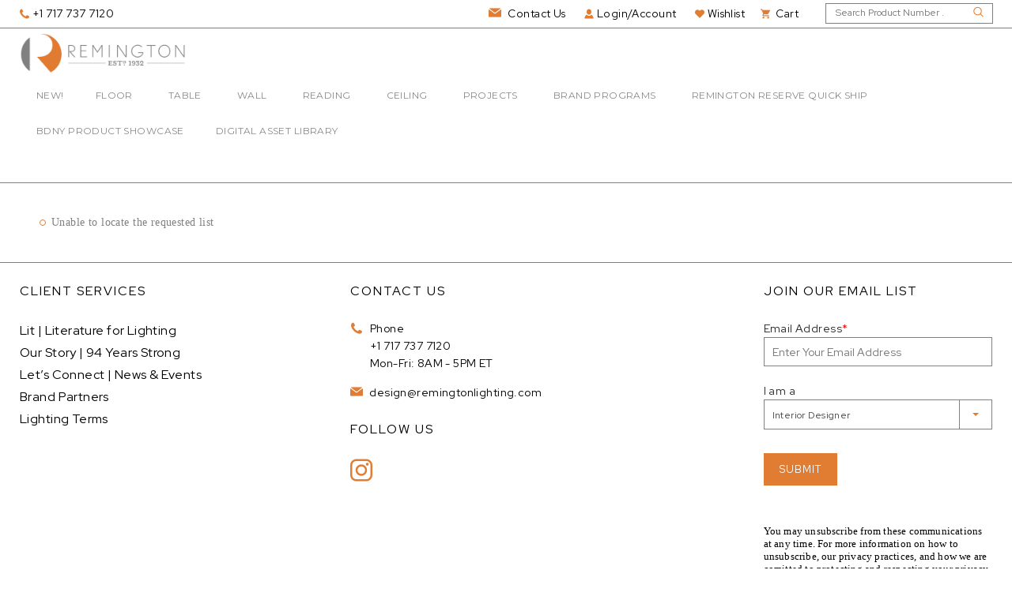

--- FILE ---
content_type: text/html; charset=UTF-8
request_url: https://remingtonlighting.com/my-lists/view-a-list/?wlid=4767
body_size: 19872
content:

<!DOCTYPE html>

<html class="no-js" lang="en-US">

    <head>
		<!-- Google Tag Manager -->
        <script>(function(w,d,s,l,i){w[l]=w[l]||[];w[l].push({'gtm.start':
        new Date().getTime(),event:'gtm.js'});var f=d.getElementsByTagName(s)[0],
        j=d.createElement(s),dl=l!='dataLayer'?'&l='+l:'';j.async=true;j.src=
        'https://www.googletagmanager.com/gtm.js?id='+i+dl;f.parentNode.insertBefore(j,f);
        })(window,document,'script','dataLayer','GTM-5J5HNX3');</script>
        <!-- End Google Tag Manager -->

        <meta name="google-site-verification" content="KUjNK5Y0B9w9ant9GN5qt_c5_xWnH7nYouNXiPbUlAo" />

        <link href="https://remingtonlighting.com/content/themes/remingtonlamp/assets/skins/minimal/orange.css" rel="stylesheet">

        <meta charset="utf-8">

        <meta http-equiv="X-UA-Compatible" content="IE=edge">

        <meta name="viewport" content="width=device-width, initial-scale=1">

        <meta property="og:type" content="blog"/><meta property="og:title" content="Found an interesting list of products at Remington Lighting "/><meta property="og:image" content="https://remingtonlighting.com/content/uploads/2019/10/12327-S-2202.jpg"/>																		<meta name='robots' content='index, follow, max-image-preview:large, max-snippet:-1, max-video-preview:-1' />
	<style>img:is([sizes="auto" i], [sizes^="auto," i]) { contain-intrinsic-size: 3000px 1500px }</style>
	<!-- Google Analytics Plugin not yet configured -->

	<!-- This site is optimized with the Yoast SEO plugin v25.8 - https://yoast.com/wordpress/plugins/seo/ -->
	<title>View a List | Remington Lighting | Hospitality Lighting</title>
	<link rel="canonical" href="https://remingtonlighting.com/my-lists/view-a-list/" />
	<meta property="og:locale" content="en_US" />
	<meta property="og:type" content="article" />
	<meta property="og:title" content="View a List | Remington Lighting | Hospitality Lighting" />
	<meta property="og:url" content="https://remingtonlighting.com/my-lists/view-a-list/" />
	<meta property="og:site_name" content="Remington Lighting" />
	<meta property="article:publisher" content="https://www.facebook.com/remingtonlighting/" />
	<meta property="og:image" content="https://remingtonlighting.com/content/uploads/2025/10/Custom-Lookbook-Cover-scaled.jpg" />
	<meta property="og:image:width" content="1978" />
	<meta property="og:image:height" content="2560" />
	<meta property="og:image:type" content="image/jpeg" />
	<meta name="twitter:card" content="summary_large_image" />
	<script type="application/ld+json" class="yoast-schema-graph">{"@context":"https://schema.org","@graph":[{"@type":"WebPage","@id":"https://remingtonlighting.com/my-lists/view-a-list/","url":"https://remingtonlighting.com/my-lists/view-a-list/","name":"View a List | Remington Lighting | Hospitality Lighting","isPartOf":{"@id":"https://remingtonlighting.com/#website"},"datePublished":"2019-09-06T02:08:10+00:00","breadcrumb":{"@id":"https://remingtonlighting.com/my-lists/view-a-list/#breadcrumb"},"inLanguage":"en-US","potentialAction":[{"@type":"ReadAction","target":["https://remingtonlighting.com/my-lists/view-a-list/"]}]},{"@type":"BreadcrumbList","@id":"https://remingtonlighting.com/my-lists/view-a-list/#breadcrumb","itemListElement":[{"@type":"ListItem","position":1,"name":"Home","item":"https://remingtonlighting.com/"},{"@type":"ListItem","position":2,"name":"Wishlists","item":"https://remingtonlighting.com/my-lists/"},{"@type":"ListItem","position":3,"name":"View a List"}]},{"@type":"WebSite","@id":"https://remingtonlighting.com/#website","url":"https://remingtonlighting.com/","name":"Remington Lighting","description":"","publisher":{"@id":"https://remingtonlighting.com/#organization"},"potentialAction":[{"@type":"SearchAction","target":{"@type":"EntryPoint","urlTemplate":"https://remingtonlighting.com/?s={search_term_string}"},"query-input":{"@type":"PropertyValueSpecification","valueRequired":true,"valueName":"search_term_string"}}],"inLanguage":"en-US"},{"@type":"Organization","@id":"https://remingtonlighting.com/#organization","name":"Remington Lighting","url":"https://remingtonlighting.com/","logo":{"@type":"ImageObject","inLanguage":"en-US","@id":"https://remingtonlighting.com/#/schema/logo/image/","url":"https://remingtonlighting.com/content/uploads/2025/09/Main-Logo-Mark-ONLY-2.png","contentUrl":"https://remingtonlighting.com/content/uploads/2025/09/Main-Logo-Mark-ONLY-2.png","width":664,"height":664,"caption":"Remington Lighting"},"image":{"@id":"https://remingtonlighting.com/#/schema/logo/image/"},"sameAs":["https://www.facebook.com/remingtonlighting/","https://www.instagram.com/remingtonlighting/","https://www.linkedin.com/company/42917859"]}]}</script>
	<!-- / Yoast SEO plugin. -->


<link rel='dns-prefetch' href='//www.googletagmanager.com' />
<link rel='dns-prefetch' href='//fonts.googleapis.com' />
<script type="text/javascript">
/* <![CDATA[ */
window._wpemojiSettings = {"baseUrl":"https:\/\/s.w.org\/images\/core\/emoji\/16.0.1\/72x72\/","ext":".png","svgUrl":"https:\/\/s.w.org\/images\/core\/emoji\/16.0.1\/svg\/","svgExt":".svg","source":{"concatemoji":"https:\/\/remingtonlighting.com\/wp-includes\/js\/wp-emoji-release.min.js?ver=6.8.3"}};
/*! This file is auto-generated */
!function(s,n){var o,i,e;function c(e){try{var t={supportTests:e,timestamp:(new Date).valueOf()};sessionStorage.setItem(o,JSON.stringify(t))}catch(e){}}function p(e,t,n){e.clearRect(0,0,e.canvas.width,e.canvas.height),e.fillText(t,0,0);var t=new Uint32Array(e.getImageData(0,0,e.canvas.width,e.canvas.height).data),a=(e.clearRect(0,0,e.canvas.width,e.canvas.height),e.fillText(n,0,0),new Uint32Array(e.getImageData(0,0,e.canvas.width,e.canvas.height).data));return t.every(function(e,t){return e===a[t]})}function u(e,t){e.clearRect(0,0,e.canvas.width,e.canvas.height),e.fillText(t,0,0);for(var n=e.getImageData(16,16,1,1),a=0;a<n.data.length;a++)if(0!==n.data[a])return!1;return!0}function f(e,t,n,a){switch(t){case"flag":return n(e,"\ud83c\udff3\ufe0f\u200d\u26a7\ufe0f","\ud83c\udff3\ufe0f\u200b\u26a7\ufe0f")?!1:!n(e,"\ud83c\udde8\ud83c\uddf6","\ud83c\udde8\u200b\ud83c\uddf6")&&!n(e,"\ud83c\udff4\udb40\udc67\udb40\udc62\udb40\udc65\udb40\udc6e\udb40\udc67\udb40\udc7f","\ud83c\udff4\u200b\udb40\udc67\u200b\udb40\udc62\u200b\udb40\udc65\u200b\udb40\udc6e\u200b\udb40\udc67\u200b\udb40\udc7f");case"emoji":return!a(e,"\ud83e\udedf")}return!1}function g(e,t,n,a){var r="undefined"!=typeof WorkerGlobalScope&&self instanceof WorkerGlobalScope?new OffscreenCanvas(300,150):s.createElement("canvas"),o=r.getContext("2d",{willReadFrequently:!0}),i=(o.textBaseline="top",o.font="600 32px Arial",{});return e.forEach(function(e){i[e]=t(o,e,n,a)}),i}function t(e){var t=s.createElement("script");t.src=e,t.defer=!0,s.head.appendChild(t)}"undefined"!=typeof Promise&&(o="wpEmojiSettingsSupports",i=["flag","emoji"],n.supports={everything:!0,everythingExceptFlag:!0},e=new Promise(function(e){s.addEventListener("DOMContentLoaded",e,{once:!0})}),new Promise(function(t){var n=function(){try{var e=JSON.parse(sessionStorage.getItem(o));if("object"==typeof e&&"number"==typeof e.timestamp&&(new Date).valueOf()<e.timestamp+604800&&"object"==typeof e.supportTests)return e.supportTests}catch(e){}return null}();if(!n){if("undefined"!=typeof Worker&&"undefined"!=typeof OffscreenCanvas&&"undefined"!=typeof URL&&URL.createObjectURL&&"undefined"!=typeof Blob)try{var e="postMessage("+g.toString()+"("+[JSON.stringify(i),f.toString(),p.toString(),u.toString()].join(",")+"));",a=new Blob([e],{type:"text/javascript"}),r=new Worker(URL.createObjectURL(a),{name:"wpTestEmojiSupports"});return void(r.onmessage=function(e){c(n=e.data),r.terminate(),t(n)})}catch(e){}c(n=g(i,f,p,u))}t(n)}).then(function(e){for(var t in e)n.supports[t]=e[t],n.supports.everything=n.supports.everything&&n.supports[t],"flag"!==t&&(n.supports.everythingExceptFlag=n.supports.everythingExceptFlag&&n.supports[t]);n.supports.everythingExceptFlag=n.supports.everythingExceptFlag&&!n.supports.flag,n.DOMReady=!1,n.readyCallback=function(){n.DOMReady=!0}}).then(function(){return e}).then(function(){var e;n.supports.everything||(n.readyCallback(),(e=n.source||{}).concatemoji?t(e.concatemoji):e.wpemoji&&e.twemoji&&(t(e.twemoji),t(e.wpemoji)))}))}((window,document),window._wpemojiSettings);
/* ]]> */
</script>
<link rel='stylesheet' id='yith_woocompare_page-css' href='https://remingtonlighting.com/content/plugins/yith-woocommerce-compare-premium/assets/css/style.css?ver=6.8.3' type='text/css' media='all' />
<style id='yith_woocompare_page-inline-css' type='text/css'>

				#yith-woocompare-cat-nav h3 {
                    color: #333333;
                }
                #yith-woocompare-cat-nav li a {
                    color: #777777;
                }
                #yith-woocompare-cat-nav li a:hover, #yith-woocompare-cat-nav li .active {
                    color: #333333;
                }
                table.compare-list .remove a {
                    color: #777777;
                }
                table.compare-list .remove a:hover {
                    color: #333333;
                }
                a.button.yith_woocompare_clear, table.compare-list .product_info .button, table.compare-list .add-to-cart .button, table.compare-list .added_to_cart {
                    color: #ffffff;
                    background-color: #b2b2b2;
                }
               	a.button.yith_woocompare_clear:hover, table.compare-list .product_info .button:hover, table.compare-list .add-to-cart .button:hover, table.compare-list .added_to_cart:hover {
                    color: #ffffff;
                    background-color: #303030;
                }
                table.compare-list .rating .star-rating {
                    color: #303030;
                }
                #yith-woocompare-related .yith-woocompare-related-title {
                    color: #333333;
                }
                #yith-woocompare-related .related-products .button {
                    color: #ffffff;
                    background-color: #b2b2b2;
                }
                #yith-woocompare-related .related-products .button:hover {
                    color: #ffffff;
                    background-color: #303030;
                }
                #yith-woocompare-share h3 {
                    color: #333333;
                }
                table.compare-list tr.different, table.compare-list tr.different th {
                	background-color: #e4e4e4 !important;
                }
</style>
<link rel='stylesheet' id='jquery-fixedheadertable-style-css' href='https://remingtonlighting.com/content/plugins/yith-woocommerce-compare-premium/assets/css/jquery.dataTables.css?ver=1.10.18' type='text/css' media='all' />
<style id='wp-emoji-styles-inline-css' type='text/css'>

	img.wp-smiley, img.emoji {
		display: inline !important;
		border: none !important;
		box-shadow: none !important;
		height: 1em !important;
		width: 1em !important;
		margin: 0 0.07em !important;
		vertical-align: -0.1em !important;
		background: none !important;
		padding: 0 !important;
	}
</style>
<link rel='stylesheet' id='wp-block-library-css' href='https://remingtonlighting.com/wp-includes/css/dist/block-library/style.min.css?ver=6.8.3' type='text/css' media='all' />
<style id='classic-theme-styles-inline-css' type='text/css'>
/*! This file is auto-generated */
.wp-block-button__link{color:#fff;background-color:#32373c;border-radius:9999px;box-shadow:none;text-decoration:none;padding:calc(.667em + 2px) calc(1.333em + 2px);font-size:1.125em}.wp-block-file__button{background:#32373c;color:#fff;text-decoration:none}
</style>
<style id='global-styles-inline-css' type='text/css'>
:root{--wp--preset--aspect-ratio--square: 1;--wp--preset--aspect-ratio--4-3: 4/3;--wp--preset--aspect-ratio--3-4: 3/4;--wp--preset--aspect-ratio--3-2: 3/2;--wp--preset--aspect-ratio--2-3: 2/3;--wp--preset--aspect-ratio--16-9: 16/9;--wp--preset--aspect-ratio--9-16: 9/16;--wp--preset--color--black: #000000;--wp--preset--color--cyan-bluish-gray: #abb8c3;--wp--preset--color--white: #ffffff;--wp--preset--color--pale-pink: #f78da7;--wp--preset--color--vivid-red: #cf2e2e;--wp--preset--color--luminous-vivid-orange: #ff6900;--wp--preset--color--luminous-vivid-amber: #fcb900;--wp--preset--color--light-green-cyan: #7bdcb5;--wp--preset--color--vivid-green-cyan: #00d084;--wp--preset--color--pale-cyan-blue: #8ed1fc;--wp--preset--color--vivid-cyan-blue: #0693e3;--wp--preset--color--vivid-purple: #9b51e0;--wp--preset--gradient--vivid-cyan-blue-to-vivid-purple: linear-gradient(135deg,rgba(6,147,227,1) 0%,rgb(155,81,224) 100%);--wp--preset--gradient--light-green-cyan-to-vivid-green-cyan: linear-gradient(135deg,rgb(122,220,180) 0%,rgb(0,208,130) 100%);--wp--preset--gradient--luminous-vivid-amber-to-luminous-vivid-orange: linear-gradient(135deg,rgba(252,185,0,1) 0%,rgba(255,105,0,1) 100%);--wp--preset--gradient--luminous-vivid-orange-to-vivid-red: linear-gradient(135deg,rgba(255,105,0,1) 0%,rgb(207,46,46) 100%);--wp--preset--gradient--very-light-gray-to-cyan-bluish-gray: linear-gradient(135deg,rgb(238,238,238) 0%,rgb(169,184,195) 100%);--wp--preset--gradient--cool-to-warm-spectrum: linear-gradient(135deg,rgb(74,234,220) 0%,rgb(151,120,209) 20%,rgb(207,42,186) 40%,rgb(238,44,130) 60%,rgb(251,105,98) 80%,rgb(254,248,76) 100%);--wp--preset--gradient--blush-light-purple: linear-gradient(135deg,rgb(255,206,236) 0%,rgb(152,150,240) 100%);--wp--preset--gradient--blush-bordeaux: linear-gradient(135deg,rgb(254,205,165) 0%,rgb(254,45,45) 50%,rgb(107,0,62) 100%);--wp--preset--gradient--luminous-dusk: linear-gradient(135deg,rgb(255,203,112) 0%,rgb(199,81,192) 50%,rgb(65,88,208) 100%);--wp--preset--gradient--pale-ocean: linear-gradient(135deg,rgb(255,245,203) 0%,rgb(182,227,212) 50%,rgb(51,167,181) 100%);--wp--preset--gradient--electric-grass: linear-gradient(135deg,rgb(202,248,128) 0%,rgb(113,206,126) 100%);--wp--preset--gradient--midnight: linear-gradient(135deg,rgb(2,3,129) 0%,rgb(40,116,252) 100%);--wp--preset--font-size--small: 13px;--wp--preset--font-size--medium: 20px;--wp--preset--font-size--large: 36px;--wp--preset--font-size--x-large: 42px;--wp--preset--spacing--20: 0.44rem;--wp--preset--spacing--30: 0.67rem;--wp--preset--spacing--40: 1rem;--wp--preset--spacing--50: 1.5rem;--wp--preset--spacing--60: 2.25rem;--wp--preset--spacing--70: 3.38rem;--wp--preset--spacing--80: 5.06rem;--wp--preset--shadow--natural: 6px 6px 9px rgba(0, 0, 0, 0.2);--wp--preset--shadow--deep: 12px 12px 50px rgba(0, 0, 0, 0.4);--wp--preset--shadow--sharp: 6px 6px 0px rgba(0, 0, 0, 0.2);--wp--preset--shadow--outlined: 6px 6px 0px -3px rgba(255, 255, 255, 1), 6px 6px rgba(0, 0, 0, 1);--wp--preset--shadow--crisp: 6px 6px 0px rgba(0, 0, 0, 1);}:where(.is-layout-flex){gap: 0.5em;}:where(.is-layout-grid){gap: 0.5em;}body .is-layout-flex{display: flex;}.is-layout-flex{flex-wrap: wrap;align-items: center;}.is-layout-flex > :is(*, div){margin: 0;}body .is-layout-grid{display: grid;}.is-layout-grid > :is(*, div){margin: 0;}:where(.wp-block-columns.is-layout-flex){gap: 2em;}:where(.wp-block-columns.is-layout-grid){gap: 2em;}:where(.wp-block-post-template.is-layout-flex){gap: 1.25em;}:where(.wp-block-post-template.is-layout-grid){gap: 1.25em;}.has-black-color{color: var(--wp--preset--color--black) !important;}.has-cyan-bluish-gray-color{color: var(--wp--preset--color--cyan-bluish-gray) !important;}.has-white-color{color: var(--wp--preset--color--white) !important;}.has-pale-pink-color{color: var(--wp--preset--color--pale-pink) !important;}.has-vivid-red-color{color: var(--wp--preset--color--vivid-red) !important;}.has-luminous-vivid-orange-color{color: var(--wp--preset--color--luminous-vivid-orange) !important;}.has-luminous-vivid-amber-color{color: var(--wp--preset--color--luminous-vivid-amber) !important;}.has-light-green-cyan-color{color: var(--wp--preset--color--light-green-cyan) !important;}.has-vivid-green-cyan-color{color: var(--wp--preset--color--vivid-green-cyan) !important;}.has-pale-cyan-blue-color{color: var(--wp--preset--color--pale-cyan-blue) !important;}.has-vivid-cyan-blue-color{color: var(--wp--preset--color--vivid-cyan-blue) !important;}.has-vivid-purple-color{color: var(--wp--preset--color--vivid-purple) !important;}.has-black-background-color{background-color: var(--wp--preset--color--black) !important;}.has-cyan-bluish-gray-background-color{background-color: var(--wp--preset--color--cyan-bluish-gray) !important;}.has-white-background-color{background-color: var(--wp--preset--color--white) !important;}.has-pale-pink-background-color{background-color: var(--wp--preset--color--pale-pink) !important;}.has-vivid-red-background-color{background-color: var(--wp--preset--color--vivid-red) !important;}.has-luminous-vivid-orange-background-color{background-color: var(--wp--preset--color--luminous-vivid-orange) !important;}.has-luminous-vivid-amber-background-color{background-color: var(--wp--preset--color--luminous-vivid-amber) !important;}.has-light-green-cyan-background-color{background-color: var(--wp--preset--color--light-green-cyan) !important;}.has-vivid-green-cyan-background-color{background-color: var(--wp--preset--color--vivid-green-cyan) !important;}.has-pale-cyan-blue-background-color{background-color: var(--wp--preset--color--pale-cyan-blue) !important;}.has-vivid-cyan-blue-background-color{background-color: var(--wp--preset--color--vivid-cyan-blue) !important;}.has-vivid-purple-background-color{background-color: var(--wp--preset--color--vivid-purple) !important;}.has-black-border-color{border-color: var(--wp--preset--color--black) !important;}.has-cyan-bluish-gray-border-color{border-color: var(--wp--preset--color--cyan-bluish-gray) !important;}.has-white-border-color{border-color: var(--wp--preset--color--white) !important;}.has-pale-pink-border-color{border-color: var(--wp--preset--color--pale-pink) !important;}.has-vivid-red-border-color{border-color: var(--wp--preset--color--vivid-red) !important;}.has-luminous-vivid-orange-border-color{border-color: var(--wp--preset--color--luminous-vivid-orange) !important;}.has-luminous-vivid-amber-border-color{border-color: var(--wp--preset--color--luminous-vivid-amber) !important;}.has-light-green-cyan-border-color{border-color: var(--wp--preset--color--light-green-cyan) !important;}.has-vivid-green-cyan-border-color{border-color: var(--wp--preset--color--vivid-green-cyan) !important;}.has-pale-cyan-blue-border-color{border-color: var(--wp--preset--color--pale-cyan-blue) !important;}.has-vivid-cyan-blue-border-color{border-color: var(--wp--preset--color--vivid-cyan-blue) !important;}.has-vivid-purple-border-color{border-color: var(--wp--preset--color--vivid-purple) !important;}.has-vivid-cyan-blue-to-vivid-purple-gradient-background{background: var(--wp--preset--gradient--vivid-cyan-blue-to-vivid-purple) !important;}.has-light-green-cyan-to-vivid-green-cyan-gradient-background{background: var(--wp--preset--gradient--light-green-cyan-to-vivid-green-cyan) !important;}.has-luminous-vivid-amber-to-luminous-vivid-orange-gradient-background{background: var(--wp--preset--gradient--luminous-vivid-amber-to-luminous-vivid-orange) !important;}.has-luminous-vivid-orange-to-vivid-red-gradient-background{background: var(--wp--preset--gradient--luminous-vivid-orange-to-vivid-red) !important;}.has-very-light-gray-to-cyan-bluish-gray-gradient-background{background: var(--wp--preset--gradient--very-light-gray-to-cyan-bluish-gray) !important;}.has-cool-to-warm-spectrum-gradient-background{background: var(--wp--preset--gradient--cool-to-warm-spectrum) !important;}.has-blush-light-purple-gradient-background{background: var(--wp--preset--gradient--blush-light-purple) !important;}.has-blush-bordeaux-gradient-background{background: var(--wp--preset--gradient--blush-bordeaux) !important;}.has-luminous-dusk-gradient-background{background: var(--wp--preset--gradient--luminous-dusk) !important;}.has-pale-ocean-gradient-background{background: var(--wp--preset--gradient--pale-ocean) !important;}.has-electric-grass-gradient-background{background: var(--wp--preset--gradient--electric-grass) !important;}.has-midnight-gradient-background{background: var(--wp--preset--gradient--midnight) !important;}.has-small-font-size{font-size: var(--wp--preset--font-size--small) !important;}.has-medium-font-size{font-size: var(--wp--preset--font-size--medium) !important;}.has-large-font-size{font-size: var(--wp--preset--font-size--large) !important;}.has-x-large-font-size{font-size: var(--wp--preset--font-size--x-large) !important;}
:where(.wp-block-post-template.is-layout-flex){gap: 1.25em;}:where(.wp-block-post-template.is-layout-grid){gap: 1.25em;}
:where(.wp-block-columns.is-layout-flex){gap: 2em;}:where(.wp-block-columns.is-layout-grid){gap: 2em;}
:root :where(.wp-block-pullquote){font-size: 1.5em;line-height: 1.6;}
</style>
<link rel='stylesheet' id='plyr-css-css' href='https://remingtonlighting.com/content/plugins/easy-video-player/lib/plyr.css?ver=6.8.3' type='text/css' media='all' />
<link rel='stylesheet' id='ubermenu-montserrat-css' href='//fonts.googleapis.com/css?family=Montserrat%3A%2C300%2C400%2C700&#038;ver=6.8.3' type='text/css' media='all' />
<link rel='stylesheet' id='widgetopts-styles-css' href='https://remingtonlighting.com/content/plugins/widget-options/assets/css/widget-options.css?ver=4.1.2' type='text/css' media='all' />
<link rel='stylesheet' id='woocommerce-wishlists-css' href='https://remingtonlighting.com/content/plugins/woocommerce-wishlists/assets/css/woocommerce-wishlists.min.css?ver=2.3.6' type='text/css' media='all' />
<style id='woocommerce-inline-inline-css' type='text/css'>
.woocommerce form .form-row .required { visibility: visible; }
</style>
<link rel='stylesheet' id='jquery-colorbox-css' href='https://remingtonlighting.com/content/plugins/yith-woocommerce-compare-premium/assets/css/colorbox.css?ver=6.8.3' type='text/css' media='all' />
<link rel='stylesheet' id='brands-styles-css' href='https://remingtonlighting.com/content/plugins/woocommerce/assets/css/brands.css?ver=10.1.3' type='text/css' media='all' />
<link rel='stylesheet' id='normalize-css' href='https://remingtonlighting.com/dist/normalize.min.css?ver=1580220723' type='text/css' media='all' />
<link rel='stylesheet' id='ubermenu-css' href='https://remingtonlighting.com/content/plugins/ubermenu/pro/assets/css/ubermenu.min.css?ver=3.8.5' type='text/css' media='all' />
<link rel='stylesheet' id='site_main-css' href='https://remingtonlighting.com/dist/main.min.css?ver=1580220723' type='text/css' media='all' />
<!--[if IE]>
<link rel='stylesheet' id='site_ie-css' href='https://remingtonlighting.com/dist/ie.min.css?ver=1580220723' type='text/css' media='all' />
<![endif]-->
<link rel='stylesheet' id='site_font-css' href='https://fonts.googleapis.com/css?family=Parisienne%7CRed+Hat+Display%3A400%2C700&#038;display=swap&#038;ver=1574117334' type='text/css' media='all' />
<link rel='stylesheet' id='wp-pagenavi-css' href='https://remingtonlighting.com/content/plugins/wp-pagenavi/pagenavi-css.css?ver=2.70' type='text/css' media='all' />
<link rel='stylesheet' id='searchwp-forms-css' href='https://remingtonlighting.com/content/plugins/searchwp/assets/css/frontend/search-forms.min.css?ver=4.5.1' type='text/css' media='all' />
<link rel='stylesheet' id='cf7cf-style-css' href='https://remingtonlighting.com/content/plugins/cf7-conditional-fields/style.css?ver=2.6.3' type='text/css' media='all' />
<link rel='stylesheet' id='ubermenu-vanilla-css' href='https://remingtonlighting.com/content/plugins/ubermenu/assets/css/skins/vanilla.css?ver=6.8.3' type='text/css' media='all' />
<link rel='stylesheet' id='ubermenu-font-awesome-all-css' href='https://remingtonlighting.com/content/plugins/ubermenu/assets/fontawesome/css/all.min.css?ver=6.8.3' type='text/css' media='all' />
<script type="text/javascript" id="plyr-js-js-extra">
/* <![CDATA[ */
var easy_video_player = {"plyr_iconUrl":"https:\/\/remingtonlighting.com\/content\/plugins\/easy-video-player\/lib\/plyr.svg","plyr_blankVideo":"https:\/\/remingtonlighting.com\/content\/plugins\/easy-video-player\/lib\/blank.mp4"};
/* ]]> */
</script>
<script type="text/javascript" src="https://remingtonlighting.com/content/plugins/easy-video-player/lib/plyr.js?ver=6.8.3" id="plyr-js-js"></script>
<script type="text/javascript" src="https://remingtonlighting.com/wp-includes/js/jquery/jquery.min.js?ver=3.7.1" id="jquery-core-js"></script>
<script type="text/javascript" src="https://remingtonlighting.com/wp-includes/js/jquery/jquery-migrate.min.js?ver=3.4.1" id="jquery-migrate-js"></script>
<script type="text/javascript" src="https://remingtonlighting.com/content/plugins/woocommerce/assets/js/jquery-blockui/jquery.blockUI.min.js?ver=2.7.0-wc.10.1.3" id="jquery-blockui-js" data-wp-strategy="defer"></script>
<script type="text/javascript" id="wc-add-to-cart-js-extra">
/* <![CDATA[ */
var wc_add_to_cart_params = {"ajax_url":"\/wp-admin\/admin-ajax.php","wc_ajax_url":"\/?wc-ajax=%%endpoint%%","i18n_view_cart":"View cart","cart_url":"https:\/\/remingtonlighting.com\/cart\/","is_cart":"","cart_redirect_after_add":"no"};
/* ]]> */
</script>
<script type="text/javascript" src="https://remingtonlighting.com/content/plugins/woocommerce/assets/js/frontend/add-to-cart.min.js?ver=10.1.3" id="wc-add-to-cart-js" defer="defer" data-wp-strategy="defer"></script>
<script type="text/javascript" src="https://remingtonlighting.com/content/plugins/woocommerce/assets/js/js-cookie/js.cookie.min.js?ver=2.1.4-wc.10.1.3" id="js-cookie-js" data-wp-strategy="defer"></script>
<script type="text/javascript" src="https://remingtonlighting.com/content/themes/remingtonlamp/assets/js/vendor/modernizr.min.js?ver=2.8.2" id="modernizr-js"></script>

<!-- Google tag (gtag.js) snippet added by Site Kit -->
<!-- Google Analytics snippet added by Site Kit -->
<script type="text/javascript" src="https://www.googletagmanager.com/gtag/js?id=GT-NSSM9WQC" id="google_gtagjs-js" async></script>
<script type="text/javascript" id="google_gtagjs-js-after">
/* <![CDATA[ */
window.dataLayer = window.dataLayer || [];function gtag(){dataLayer.push(arguments);}
gtag("set","linker",{"domains":["remingtonlighting.com"]});
gtag("js", new Date());
gtag("set", "developer_id.dZTNiMT", true);
gtag("config", "GT-NSSM9WQC");
 window._googlesitekit = window._googlesitekit || {}; window._googlesitekit.throttledEvents = []; window._googlesitekit.gtagEvent = (name, data) => { var key = JSON.stringify( { name, data } ); if ( !! window._googlesitekit.throttledEvents[ key ] ) { return; } window._googlesitekit.throttledEvents[ key ] = true; setTimeout( () => { delete window._googlesitekit.throttledEvents[ key ]; }, 5 ); gtag( "event", name, { ...data, event_source: "site-kit" } ); }; 
/* ]]> */
</script>
<link rel="https://api.w.org/" href="https://remingtonlighting.com/wp-json/" /><link rel="alternate" title="JSON" type="application/json" href="https://remingtonlighting.com/wp-json/wp/v2/pages/910" /><link rel='shortlink' href='https://remingtonlighting.com/?p=910' />
<link rel="alternate" title="oEmbed (JSON)" type="application/json+oembed" href="https://remingtonlighting.com/wp-json/oembed/1.0/embed?url=https%3A%2F%2Fremingtonlighting.com%2Fmy-lists%2Fview-a-list%2F" />
<link rel="alternate" title="oEmbed (XML)" type="text/xml+oembed" href="https://remingtonlighting.com/wp-json/oembed/1.0/embed?url=https%3A%2F%2Fremingtonlighting.com%2Fmy-lists%2Fview-a-list%2F&#038;format=xml" />
<meta name="generator" content="Site Kit by Google 1.170.0" /><style id="ubermenu-custom-generated-css">
/** Font Awesome 4 Compatibility **/
.fa{font-style:normal;font-variant:normal;font-weight:normal;font-family:FontAwesome;}

/** UberMenu Responsive Styles (Breakpoint Setting) **/
@media screen and (min-width: 1025px){
  .ubermenu{ display:block !important; } .ubermenu-responsive .ubermenu-item.ubermenu-hide-desktop{ display:none !important; } .ubermenu-responsive.ubermenu-retractors-responsive .ubermenu-retractor-mobile{ display:none; }  /* Top level items full height */ .ubermenu.ubermenu-horizontal.ubermenu-items-vstretch .ubermenu-nav{   display:flex;   align-items:stretch; } .ubermenu.ubermenu-horizontal.ubermenu-items-vstretch .ubermenu-item.ubermenu-item-level-0{   display:flex;   flex-direction:column; } .ubermenu.ubermenu-horizontal.ubermenu-items-vstretch .ubermenu-item.ubermenu-item-level-0 > .ubermenu-target{   flex:1;   display:flex;   align-items:center; flex-wrap:wrap; } .ubermenu.ubermenu-horizontal.ubermenu-items-vstretch .ubermenu-item.ubermenu-item-level-0 > .ubermenu-target > .ubermenu-target-divider{ position:static; flex-basis:100%; } .ubermenu.ubermenu-horizontal.ubermenu-items-vstretch .ubermenu-item.ubermenu-item-level-0 > .ubermenu-target.ubermenu-item-layout-image_left > .ubermenu-target-text{ padding-left:1em; } .ubermenu.ubermenu-horizontal.ubermenu-items-vstretch .ubermenu-item.ubermenu-item-level-0 > .ubermenu-target.ubermenu-item-layout-image_right > .ubermenu-target-text{ padding-right:1em; } .ubermenu.ubermenu-horizontal.ubermenu-items-vstretch .ubermenu-item.ubermenu-item-level-0 > .ubermenu-target.ubermenu-item-layout-image_above, .ubermenu.ubermenu-horizontal.ubermenu-items-vstretch .ubermenu-item.ubermenu-item-level-0 > .ubermenu-target.ubermenu-item-layout-image_below{ flex-direction:column; } .ubermenu.ubermenu-horizontal.ubermenu-items-vstretch .ubermenu-item.ubermenu-item-level-0 > .ubermenu-submenu-drop{   top:100%; } .ubermenu.ubermenu-horizontal.ubermenu-items-vstretch .ubermenu-item-level-0:not(.ubermenu-align-right) + .ubermenu-item.ubermenu-align-right{ margin-left:auto; } .ubermenu.ubermenu-horizontal.ubermenu-items-vstretch .ubermenu-item.ubermenu-item-level-0 > .ubermenu-target.ubermenu-content-align-left{   justify-content:flex-start; } .ubermenu.ubermenu-horizontal.ubermenu-items-vstretch .ubermenu-item.ubermenu-item-level-0 > .ubermenu-target.ubermenu-content-align-center{   justify-content:center; } .ubermenu.ubermenu-horizontal.ubermenu-items-vstretch .ubermenu-item.ubermenu-item-level-0 > .ubermenu-target.ubermenu-content-align-right{   justify-content:flex-end; }  /* Force current submenu always open but below others */ .ubermenu-force-current-submenu .ubermenu-item-level-0.ubermenu-current-menu-item > .ubermenu-submenu-drop, .ubermenu-force-current-submenu .ubermenu-item-level-0.ubermenu-current-menu-ancestor > .ubermenu-submenu-drop {     display: block!important;     opacity: 1!important;     visibility: visible!important;     margin: 0!important;     top: auto!important;     height: auto;     z-index:19; }   /* Invert Horizontal menu to make subs go up */ .ubermenu-invert.ubermenu-horizontal .ubermenu-item-level-0 > .ubermenu-submenu-drop, .ubermenu-invert.ubermenu-horizontal.ubermenu-items-vstretch .ubermenu-item.ubermenu-item-level-0>.ubermenu-submenu-drop{  top:auto;  bottom:100%; } .ubermenu-invert.ubermenu-horizontal.ubermenu-sub-indicators .ubermenu-item-level-0.ubermenu-has-submenu-drop > .ubermenu-target > .ubermenu-sub-indicator{ transform:rotate(180deg); } /* Make second level flyouts fly up */ .ubermenu-invert.ubermenu-horizontal .ubermenu-submenu .ubermenu-item.ubermenu-active > .ubermenu-submenu-type-flyout{     top:auto;     bottom:0; } /* Clip the submenus properly when inverted */ .ubermenu-invert.ubermenu-horizontal .ubermenu-item-level-0 > .ubermenu-submenu-drop{     clip: rect(-5000px,5000px,auto,-5000px); }    /* Invert Vertical menu to make subs go left */ .ubermenu-invert.ubermenu-vertical .ubermenu-item-level-0 > .ubermenu-submenu-drop{   right:100%;   left:auto; } .ubermenu-invert.ubermenu-vertical.ubermenu-sub-indicators .ubermenu-item-level-0.ubermenu-item-has-children > .ubermenu-target > .ubermenu-sub-indicator{   right:auto;   left:10px; transform:rotate(90deg); } .ubermenu-vertical.ubermenu-invert .ubermenu-item > .ubermenu-submenu-drop {   clip: rect(-5000px,5000px,5000px,-5000px); } /* Vertical Flyout > Flyout */ .ubermenu-vertical.ubermenu-invert.ubermenu-sub-indicators .ubermenu-has-submenu-drop > .ubermenu-target{   padding-left:25px; } .ubermenu-vertical.ubermenu-invert .ubermenu-item > .ubermenu-target > .ubermenu-sub-indicator {   right:auto;   left:10px;   transform:rotate(90deg); } .ubermenu-vertical.ubermenu-invert .ubermenu-item > .ubermenu-submenu-drop.ubermenu-submenu-type-flyout, .ubermenu-vertical.ubermenu-invert .ubermenu-submenu-type-flyout > .ubermenu-item > .ubermenu-submenu-drop {   right: 100%;   left: auto; }  .ubermenu-responsive-toggle{ display:none; }
}
@media screen and (max-width: 1024px){
   .ubermenu-responsive-toggle, .ubermenu-sticky-toggle-wrapper { display: block; }  .ubermenu-responsive{ width:100%; max-height:600px; visibility:visible; overflow:visible;  -webkit-transition:max-height 1s ease-in; transition:max-height .3s ease-in; } .ubermenu-responsive.ubermenu-mobile-accordion:not(.ubermenu-mobile-modal):not(.ubermenu-in-transition):not(.ubermenu-responsive-collapse){ max-height:none; } .ubermenu-responsive.ubermenu-items-align-center{   text-align:left; } .ubermenu-responsive.ubermenu{ margin:0; } .ubermenu-responsive.ubermenu .ubermenu-nav{ display:block; }  .ubermenu-responsive.ubermenu-responsive-nocollapse, .ubermenu-repsonsive.ubermenu-no-transitions{ display:block; max-height:none; }  .ubermenu-responsive.ubermenu-responsive-collapse{ max-height:none; visibility:visible; overflow:visible; } .ubermenu-responsive.ubermenu-responsive-collapse{ max-height:0; overflow:hidden !important; visibility:hidden; } .ubermenu-responsive.ubermenu-in-transition, .ubermenu-responsive.ubermenu-in-transition .ubermenu-nav{ overflow:hidden !important; visibility:visible; } .ubermenu-responsive.ubermenu-responsive-collapse:not(.ubermenu-in-transition){ border-top-width:0; border-bottom-width:0; } .ubermenu-responsive.ubermenu-responsive-collapse .ubermenu-item .ubermenu-submenu{ display:none; }  .ubermenu-responsive .ubermenu-item-level-0{ width:50%; } .ubermenu-responsive.ubermenu-responsive-single-column .ubermenu-item-level-0{ float:none; clear:both; width:100%; } .ubermenu-responsive .ubermenu-item.ubermenu-item-level-0 > .ubermenu-target{ border:none; box-shadow:none; } .ubermenu-responsive .ubermenu-item.ubermenu-has-submenu-flyout{ position:static; } .ubermenu-responsive.ubermenu-sub-indicators .ubermenu-submenu-type-flyout .ubermenu-has-submenu-drop > .ubermenu-target > .ubermenu-sub-indicator{ transform:rotate(0); right:10px; left:auto; } .ubermenu-responsive .ubermenu-nav .ubermenu-item .ubermenu-submenu.ubermenu-submenu-drop{ width:100%; min-width:100%; max-width:100%; top:auto; left:0 !important; } .ubermenu-responsive.ubermenu-has-border .ubermenu-nav .ubermenu-item .ubermenu-submenu.ubermenu-submenu-drop{ left: -1px !important; /* For borders */ } .ubermenu-responsive .ubermenu-submenu.ubermenu-submenu-type-mega > .ubermenu-item.ubermenu-column{ min-height:0; border-left:none;  float:left; /* override left/center/right content alignment */ display:block; } .ubermenu-responsive .ubermenu-item.ubermenu-active > .ubermenu-submenu.ubermenu-submenu-type-mega{     max-height:none;     height:auto;/*prevent overflow scrolling since android is still finicky*/     overflow:visible; } .ubermenu-responsive.ubermenu-transition-slide .ubermenu-item.ubermenu-in-transition > .ubermenu-submenu-drop{ max-height:1000px; /* because of slide transition */ } .ubermenu .ubermenu-submenu-type-flyout .ubermenu-submenu-type-mega{ min-height:0; } .ubermenu.ubermenu-responsive .ubermenu-column, .ubermenu.ubermenu-responsive .ubermenu-column-auto{ min-width:50%; } .ubermenu.ubermenu-responsive .ubermenu-autoclear > .ubermenu-column{ clear:none; } .ubermenu.ubermenu-responsive .ubermenu-column:nth-of-type(2n+1){ clear:both; } .ubermenu.ubermenu-responsive .ubermenu-submenu-retractor-top:not(.ubermenu-submenu-retractor-top-2) .ubermenu-column:nth-of-type(2n+1){ clear:none; } .ubermenu.ubermenu-responsive .ubermenu-submenu-retractor-top:not(.ubermenu-submenu-retractor-top-2) .ubermenu-column:nth-of-type(2n+2){ clear:both; }  .ubermenu-responsive-single-column-subs .ubermenu-submenu .ubermenu-item { float: none; clear: both; width: 100%; min-width: 100%; }  /* Submenu footer content */ .ubermenu .ubermenu-submenu-footer{     position:relative; clear:both;     bottom:auto;     right:auto; }   .ubermenu.ubermenu-responsive .ubermenu-tabs, .ubermenu.ubermenu-responsive .ubermenu-tabs-group, .ubermenu.ubermenu-responsive .ubermenu-tab, .ubermenu.ubermenu-responsive .ubermenu-tab-content-panel{ /** TABS SHOULD BE 100%  ACCORDION */ width:100%; min-width:100%; max-width:100%; left:0; } .ubermenu.ubermenu-responsive .ubermenu-tabs, .ubermenu.ubermenu-responsive .ubermenu-tab-content-panel{ min-height:0 !important;/* Override Inline Style from JS */ } .ubermenu.ubermenu-responsive .ubermenu-tabs{ z-index:15; } .ubermenu.ubermenu-responsive .ubermenu-tab-content-panel{ z-index:20; } /* Tab Layering */ .ubermenu-responsive .ubermenu-tab{ position:relative; } .ubermenu-responsive .ubermenu-tab.ubermenu-active{ position:relative; z-index:20; } .ubermenu-responsive .ubermenu-tab > .ubermenu-target{ border-width:0 0 1px 0; } .ubermenu-responsive.ubermenu-sub-indicators .ubermenu-tabs > .ubermenu-tabs-group > .ubermenu-tab.ubermenu-has-submenu-drop > .ubermenu-target > .ubermenu-sub-indicator{ transform:rotate(0); right:10px; left:auto; }  .ubermenu-responsive .ubermenu-tabs > .ubermenu-tabs-group > .ubermenu-tab > .ubermenu-tab-content-panel{ top:auto; border-width:1px; } .ubermenu-responsive .ubermenu-tab-layout-bottom > .ubermenu-tabs-group{ /*position:relative;*/ }   .ubermenu-reponsive .ubermenu-item-level-0 > .ubermenu-submenu-type-stack{ /* Top Level Stack Columns */ position:relative; }  .ubermenu-responsive .ubermenu-submenu-type-stack .ubermenu-column, .ubermenu-responsive .ubermenu-submenu-type-stack .ubermenu-column-auto{ /* Stack Columns */ width:100%; max-width:100%; }   .ubermenu-responsive .ubermenu-item-mini{ /* Mini items */ min-width:0; width:auto; float:left; clear:none !important; } .ubermenu-responsive .ubermenu-item.ubermenu-item-mini > a.ubermenu-target{ padding-left:20px; padding-right:20px; }   .ubermenu-responsive .ubermenu-item.ubermenu-hide-mobile{ /* Hiding items */ display:none !important; }  .ubermenu-responsive.ubermenu-hide-bkgs .ubermenu-submenu.ubermenu-submenu-bkg-img{ /** Hide Background Images in Submenu */ background-image:none; } .ubermenu.ubermenu-responsive .ubermenu-item-level-0.ubermenu-item-mini{ min-width:0; width:auto; } .ubermenu-vertical .ubermenu-item.ubermenu-item-level-0{ width:100%; } .ubermenu-vertical.ubermenu-sub-indicators .ubermenu-item-level-0.ubermenu-item-has-children > .ubermenu-target > .ubermenu-sub-indicator{ right:10px; left:auto; transform:rotate(0); } .ubermenu-vertical .ubermenu-item.ubermenu-item-level-0.ubermenu-relative.ubermenu-active > .ubermenu-submenu-drop.ubermenu-submenu-align-vertical_parent_item{     top:auto; }   .ubermenu.ubermenu-responsive .ubermenu-tabs{     position:static; } /* Tabs on Mobile with mouse (but not click) - leave space to hover off */ .ubermenu:not(.ubermenu-is-mobile):not(.ubermenu-submenu-indicator-closes) .ubermenu-submenu .ubermenu-tab[data-ubermenu-trigger="mouseover"] .ubermenu-tab-content-panel, .ubermenu:not(.ubermenu-is-mobile):not(.ubermenu-submenu-indicator-closes) .ubermenu-submenu .ubermenu-tab[data-ubermenu-trigger="hover_intent"] .ubermenu-tab-content-panel{     margin-left:6%; width:94%; min-width:94%; }  /* Sub indicator close visibility */ .ubermenu.ubermenu-submenu-indicator-closes .ubermenu-active > .ubermenu-target > .ubermenu-sub-indicator-close{ display:block; display: flex; align-items: center; justify-content: center; } .ubermenu.ubermenu-submenu-indicator-closes .ubermenu-active > .ubermenu-target > .ubermenu-sub-indicator{ display:none; }  .ubermenu .ubermenu-tabs .ubermenu-tab-content-panel{     box-shadow: 0 5px 10px rgba(0,0,0,.075); }  /* When submenus and items go full width, move items back to appropriate positioning */ .ubermenu .ubermenu-submenu-rtl {     direction: ltr; }   /* Fixed position mobile menu */ .ubermenu.ubermenu-mobile-modal{   position:fixed;   z-index:9999999; opacity:1;   top:0;   left:0;   width:100%;   width:100vw;   max-width:100%;   max-width:100vw; height:100%; height:calc(100vh - calc(100vh - 100%)); height:-webkit-fill-available; max-height:calc(100vh - calc(100vh - 100%)); max-height:-webkit-fill-available;   border:none; box-sizing:border-box;    display:flex;   flex-direction:column;   justify-content:flex-start; overflow-y:auto !important; /* for non-accordion mode */ overflow-x:hidden !important; overscroll-behavior: contain; transform:scale(1); transition-duration:.1s; transition-property: all; } .ubermenu.ubermenu-mobile-modal.ubermenu-mobile-accordion.ubermenu-interaction-press{ overflow-y:hidden !important; } .ubermenu.ubermenu-mobile-modal.ubermenu-responsive-collapse{ overflow:hidden !important; opacity:0; transform:scale(.9); visibility:hidden; } .ubermenu.ubermenu-mobile-modal .ubermenu-nav{   flex:1;   overflow-y:auto !important; overscroll-behavior: contain; } .ubermenu.ubermenu-mobile-modal .ubermenu-item-level-0{ margin:0; } .ubermenu.ubermenu-mobile-modal .ubermenu-mobile-close-button{ border:none; background:none; border-radius:0; padding:1em; color:inherit; display:inline-block; text-align:center; font-size:14px; } .ubermenu.ubermenu-mobile-modal .ubermenu-mobile-footer .ubermenu-mobile-close-button{ width: 100%; display: flex; align-items: center; justify-content: center; } .ubermenu.ubermenu-mobile-modal .ubermenu-mobile-footer .ubermenu-mobile-close-button .ubermenu-icon-essential, .ubermenu.ubermenu-mobile-modal .ubermenu-mobile-footer .ubermenu-mobile-close-button .fas.fa-times{ margin-right:.2em; }  /* Header/Footer Mobile content */ .ubermenu .ubermenu-mobile-header, .ubermenu .ubermenu-mobile-footer{ display:block; text-align:center; color:inherit; }  /* Accordion submenus mobile (single column tablet) */ .ubermenu.ubermenu-responsive-single-column.ubermenu-mobile-accordion.ubermenu-interaction-press .ubermenu-item > .ubermenu-submenu-drop, .ubermenu.ubermenu-responsive-single-column.ubermenu-mobile-accordion.ubermenu-interaction-press .ubermenu-tab > .ubermenu-tab-content-panel{ box-sizing:border-box; border-left:none; border-right:none; box-shadow:none; } .ubermenu.ubermenu-responsive-single-column.ubermenu-mobile-accordion.ubermenu-interaction-press .ubermenu-item.ubermenu-active > .ubermenu-submenu-drop, .ubermenu.ubermenu-responsive-single-column.ubermenu-mobile-accordion.ubermenu-interaction-press .ubermenu-tab.ubermenu-active > .ubermenu-tab-content-panel{   position:static; }   /* Accordion indented - remove borders and extra spacing from headers */ .ubermenu.ubermenu-mobile-accordion-indent .ubermenu-submenu.ubermenu-submenu-drop, .ubermenu.ubermenu-mobile-accordion-indent .ubermenu-submenu .ubermenu-item-header.ubermenu-has-submenu-stack > .ubermenu-target{   border:none; } .ubermenu.ubermenu-mobile-accordion-indent .ubermenu-submenu .ubermenu-item-header.ubermenu-has-submenu-stack > .ubermenu-submenu-type-stack{   padding-top:0; } /* Accordion dropdown indentation padding */ .ubermenu.ubermenu-mobile-accordion-indent .ubermenu-submenu-drop .ubermenu-submenu-drop .ubermenu-item > .ubermenu-target, .ubermenu.ubermenu-mobile-accordion-indent .ubermenu-submenu-drop .ubermenu-tab-content-panel .ubermenu-item > .ubermenu-target{   padding-left:calc( var(--ubermenu-accordion-indent) * 2 ); } .ubermenu.ubermenu-mobile-accordion-indent .ubermenu-submenu-drop .ubermenu-submenu-drop .ubermenu-submenu-drop .ubermenu-item > .ubermenu-target, .ubermenu.ubermenu-mobile-accordion-indent .ubermenu-submenu-drop .ubermenu-tab-content-panel .ubermenu-tab-content-panel .ubermenu-item > .ubermenu-target{   padding-left:calc( var(--ubermenu-accordion-indent) * 3 ); } .ubermenu.ubermenu-mobile-accordion-indent .ubermenu-submenu-drop .ubermenu-submenu-drop .ubermenu-submenu-drop .ubermenu-submenu-drop .ubermenu-item > .ubermenu-target, .ubermenu.ubermenu-mobile-accordion-indent .ubermenu-submenu-drop .ubermenu-tab-content-panel .ubermenu-tab-content-panel .ubermenu-tab-content-panel .ubermenu-item > .ubermenu-target{   padding-left:calc( var(--ubermenu-accordion-indent) * 4 ); } /* Reverse Accordion dropdown indentation padding */ .rtl .ubermenu.ubermenu-mobile-accordion-indent .ubermenu-submenu-drop .ubermenu-submenu-drop .ubermenu-item > .ubermenu-target, .rtl .ubermenu.ubermenu-mobile-accordion-indent .ubermenu-submenu-drop .ubermenu-tab-content-panel .ubermenu-item > .ubermenu-target{ padding-left:0;   padding-right:calc( var(--ubermenu-accordion-indent) * 2 ); } .rtl .ubermenu.ubermenu-mobile-accordion-indent .ubermenu-submenu-drop .ubermenu-submenu-drop .ubermenu-submenu-drop .ubermenu-item > .ubermenu-target, .rtl .ubermenu.ubermenu-mobile-accordion-indent .ubermenu-submenu-drop .ubermenu-tab-content-panel .ubermenu-tab-content-panel .ubermenu-item > .ubermenu-target{ padding-left:0; padding-right:calc( var(--ubermenu-accordion-indent) * 3 ); } .rtl .ubermenu.ubermenu-mobile-accordion-indent .ubermenu-submenu-drop .ubermenu-submenu-drop .ubermenu-submenu-drop .ubermenu-submenu-drop .ubermenu-item > .ubermenu-target, .rtl .ubermenu.ubermenu-mobile-accordion-indent .ubermenu-submenu-drop .ubermenu-tab-content-panel .ubermenu-tab-content-panel .ubermenu-tab-content-panel .ubermenu-item > .ubermenu-target{ padding-left:0; padding-right:calc( var(--ubermenu-accordion-indent) * 4 ); }  .ubermenu-responsive-toggle{ display:block; }
}
@media screen and (max-width: 480px){
  .ubermenu.ubermenu-responsive .ubermenu-item-level-0{ width:100%; } .ubermenu.ubermenu-responsive .ubermenu-column, .ubermenu.ubermenu-responsive .ubermenu-column-auto{ min-width:100%; } .ubermenu .ubermenu-autocolumn:not(:first-child), .ubermenu .ubermenu-autocolumn:not(:first-child) .ubermenu-submenu-type-stack{     padding-top:0; } .ubermenu .ubermenu-autocolumn:not(:last-child), .ubermenu .ubermenu-autocolumn:not(:last-child) .ubermenu-submenu-type-stack{     padding-bottom:0; } .ubermenu .ubermenu-autocolumn > .ubermenu-submenu-type-stack > .ubermenu-item-normal:first-child{     margin-top:0; }     /* Accordion submenus mobile */ .ubermenu.ubermenu-responsive.ubermenu-mobile-accordion.ubermenu-interaction-press .ubermenu-item > .ubermenu-submenu-drop, .ubermenu.ubermenu-responsive.ubermenu-mobile-accordion.ubermenu-interaction-press .ubermenu-tab > .ubermenu-tab-content-panel{     box-shadow:none; box-sizing:border-box; border-left:none; border-right:none; } .ubermenu.ubermenu-responsive.ubermenu-mobile-accordion.ubermenu-interaction-press .ubermenu-item.ubermenu-active > .ubermenu-submenu-drop, .ubermenu.ubermenu-responsive.ubermenu-mobile-accordion.ubermenu-interaction-press .ubermenu-tab.ubermenu-active > .ubermenu-tab-content-panel{     position:static; } 
}


/** UberMenu Custom Menu Styles (Customizer) **/
/* main */
 .ubermenu-main { margin-bottom:20px; background-color:#ffffff; background:-webkit-gradient(linear,left top,left bottom,from(#ffffff),to(#ffffff)); background:-webkit-linear-gradient(top,#ffffff,#ffffff); background:-moz-linear-gradient(top,#ffffff,#ffffff); background:-ms-linear-gradient(top,#ffffff,#ffffff); background:-o-linear-gradient(top,#ffffff,#ffffff); background:linear-gradient(top,#ffffff,#ffffff); border:1px solid #ffffff; }
 .ubermenu.ubermenu-main:not(.ubermenu-responsive-collapse) { max-height:800px; }
 .ubermenu-main.ubermenu-mobile-accordion-indent { --ubermenu-accordion-indent:20px; }
 .ubermenu-main.ubermenu-mobile-modal.ubermenu-mobile-view { background:#ffffff; }
 .ubermenu-main .ubermenu-nav .ubermenu-item.ubermenu-item-level-0 > .ubermenu-target { font-weight:normal; }
 .ubermenu.ubermenu-main .ubermenu-item-level-0 > .ubermenu-target { background:#ffffff; }
 .ubermenu-main .ubermenu-item-level-0 > .ubermenu-target { -webkit-box-shadow:inset 1px 0 0 0 rgba(255,255,255,0); -moz-box-shadow:inset 1px 0 0 0 rgba(255,255,255,0); -o-box-shadow:inset 1px 0 0 0 rgba(255,255,255,0); box-shadow:inset 1px 0 0 0 rgba(255,255,255,0); }
 .ubermenu-main .ubermenu-submenu .ubermenu-item-header > .ubermenu-target, .ubermenu-main .ubermenu-tab > .ubermenu-target { text-transform:uppercase; }
 .ubermenu-main .ubermenu-target > .ubermenu-target-description { text-transform:uppercase; }
 .ubermenu-main, .ubermenu-main .ubermenu-target, .ubermenu-main .ubermenu-nav .ubermenu-item-level-0 .ubermenu-target, .ubermenu-main div, .ubermenu-main p, .ubermenu-main input { font-family:'Montserrat', sans-serif; font-weight:300; }


/** UberMenu Custom Menu Item Styles (Menu Item Settings) **/
/* 943 */    .ubermenu .ubermenu-submenu.ubermenu-submenu-id-943 { width:600px; min-width:600px; }
/* 939 */    .ubermenu .ubermenu-submenu.ubermenu-submenu-id-939 { width:600px; min-width:600px; }
/* 941 */    .ubermenu .ubermenu-submenu.ubermenu-submenu-id-941 { width:600px; min-width:600px; }
/* 940 */    .ubermenu .ubermenu-submenu.ubermenu-submenu-id-940 { width:600px; min-width:600px; }
/* 1818 */   .ubermenu .ubermenu-submenu.ubermenu-submenu-id-1818 { width:600px; min-width:600px; }

/* Status: Loaded from Transient */

</style><script type="text/javascript" src="//pfx.leadmanagerfx.com/pfx/js/2485" data-registered="mcfx-plugin"></script>    <script type="application/ld+json">
    {
      "@context": "https://schema.org",
      "@type": "Organization",
      "name": "Remington Lighting",
      "url": "https://remingtonlighting.com/",
      "logo": "https://remingtonlighting.com/content/uploads/2019/11/logo.png",
      "sameAs": [
        "https://www.linkedin.com/company/remingtonlighting/",
        "https://www.instagram.com/remingtonlighting/?hl=en"
      ]
    }
    </script>
    <script type="application/ld+json">
    {
      "@context": "https://schema.org/",
      "@type": "WebSite",
      "name": "Remington Lighting",
      "url": "https://remingtonlighting.com/",
      "potentialAction": {
        "@type": "SearchAction",
        "target": "https://remingtonlighting.com/?s={search_term_string}",
        "query-input": "required name=search_term_string"
      }
    }
    </script>
    <style>
        .hidden-fields-container {
            display: none;
        }
    </style>
    	<noscript><style>.woocommerce-product-gallery{ opacity: 1 !important; }</style></noscript>
	<style type="text/css">.recentcomments a{display:inline !important;padding:0 !important;margin:0 !important;}</style>
<!-- Google Tag Manager snippet added by Site Kit -->
<script type="text/javascript">
/* <![CDATA[ */

			( function( w, d, s, l, i ) {
				w[l] = w[l] || [];
				w[l].push( {'gtm.start': new Date().getTime(), event: 'gtm.js'} );
				var f = d.getElementsByTagName( s )[0],
					j = d.createElement( s ), dl = l != 'dataLayer' ? '&l=' + l : '';
				j.async = true;
				j.src = 'https://www.googletagmanager.com/gtm.js?id=' + i + dl;
				f.parentNode.insertBefore( j, f );
			} )( window, document, 'script', 'dataLayer', 'GTM-53XD3V7F' );
			
/* ]]> */
</script>

<!-- End Google Tag Manager snippet added by Site Kit -->
<link rel="icon" href="https://remingtonlighting.com/content/uploads/2025/09/cropped-Main-Logo-Mark-ONLY-2-32x32.png" sizes="32x32" />
<link rel="icon" href="https://remingtonlighting.com/content/uploads/2025/09/cropped-Main-Logo-Mark-ONLY-2-192x192.png" sizes="192x192" />
<link rel="apple-touch-icon" href="https://remingtonlighting.com/content/uploads/2025/09/cropped-Main-Logo-Mark-ONLY-2-180x180.png" />
<meta name="msapplication-TileImage" content="https://remingtonlighting.com/content/uploads/2025/09/cropped-Main-Logo-Mark-ONLY-2-270x270.png" />
		<style type="text/css" id="wp-custom-css">
			.myButton {
	background-color:#e17c33;
	display:inline-block;
	cursor:pointer;
	color:#ffffff;
	font-family:ariel;
	font-size:17px;
	padding:11px 24px;
	text-decoration:none;
}
.myButton:hover {
	background-color:#e3a274;
	color:#ffffff;

}
.myButton:active {
	position:relative;
	top:1px;
}
.iframe-container{
  position: relative;
  width: 100%;
  padding-bottom: 56.25%; 
  height: 0;
}
.iframe-container iframe{
  position: absolute;
  top: 0;
  left: 0;
  width: 100%;
  height: 100%;
	max-width: 600px;
	max-height: 600px;
}		</style>
			<!-- Fonts Plugin CSS - https://fontsplugin.com/ -->
	<style>
			</style>
	<!-- Fonts Plugin CSS -->
	
    </head>

    <body class="wp-singular page-template-default page page-id-910 page-child parent-pageid-908 wp-theme-remingtonlamp theme-remingtonlamp woocommerce-no-js">

        <script type="text/javascript">

        _linkedin_partner_id = "2139738";

        window._linkedin_data_partner_ids = window._linkedin_data_partner_ids || [];

        window._linkedin_data_partner_ids.push(_linkedin_partner_id);

        </script><script type="text/javascript">

        (function(){var s = document.getElementsByTagName("script")[0];

        var b = document.createElement("script");

        b.type = "text/javascript";b.async = true;

        b.src = "https://snap.licdn.com/li.lms-analytics/insight.min.js";

        s.parentNode.insertBefore(b, s);})();

        </script>

        <noscript> <img height="1" width="1" style="display:none;" alt="" src="https://px.ads.linkedin.com/collect/?pid=2139738&fmt=gif" /> </noscript>

        
        
       <!-- Google Tag Manager (noscript) -->
        <noscript><iframe src="https://www.googletagmanager.com/ns.html?id=GTM-5J5HNX3"
        height="0" width="0" style="display:none;visibility:hidden"></iframe></noscript>
        <!-- End Google Tag Manager (noscript) -->
        <!--  <script>
            WebFontConfig = {
                google: {
                    families: ['Open Sans Condensed:300,700:latin,greek']
                }
            };
        </script>-->

        <!--[if lt IE 7]>
            <p class="chromeframe">You are using an <strong>outdated</strong> browser. Please <a href="http://browsehappy.com/">upgrade your browser</a> or <a href="http://www.google.com/chromeframe/?redirect=true">activate Google Chrome Frame</a> to improve your experience.</p>
        <![endif]-->

        <header class="page-header" id="page-header">
            <div class="header-top hidden-md-up">

                <div class="site-search">
                    <form method="get" id="search" action="/" class="searchbox--form hidden-xs-down">
                        <span class="searchbox--fields">
                            <input type="text" name="s"
                                class="searchbox--text hidden-sm-up"
                                placeholder="Search..."
                                onFocus="if (this.value == '') {this.value = '';}"
                                onBlur="if (this.value == '') {this.value = ';}"
                            />

                            <button type="submit" class="searchbox--submit" name="searchbox-submit" />
                            <i class="flaticon-magnifying-glass"></i></button>
                        </span>
                    </form>

                    <form method="get" id="search" action="/" class="searchbox--form hidden-sm-up">
                        <span class="searchbox--fields">
                            <input type="text" name="s"
                                class="searchbox--text hidden-sm-up"
                                placeholder="Search..."
                                onFocus="if (this.value == '') {this.value = '';}"
                                onBlur="if (this.value == '') {this.value = ';}"
                            />

                            <button type="submit" class="searchbox--submit" name="searchbox-submit" />
                            <i class="flaticon-magnifying-glass"></i></button>
                        </span>
                    </form>
                </div>

                <div>
                    <a href="tel:717-737-7120" class="headlink tel-link">
                        <span class="flaticon-phone"></span> <i>+1 717&nbsp;&nbsp;737&nbsp;&nbsp;7120</i>
                    </a>   
                    <a href="https://remingtonlighting.com/contact-us/" class="headlink user-link">
                        <span class="flaticon-black-envelope"></span> <i>Contact Us</i>
                    </a>
                    <a href="https://remingtonlighting.com/my-account/" class="headlink user-link">
                        <span class="flaticon-avatar"></span> <i>Login/Account</i>
                    </a>
                    <a href="https://remingtonlighting.com/cart/" class="headlink cart-link">
                        <span class="flaticon-cart"></span> <i>Cart</i>
                    </a>
                    <a href="https://remingtonlighting.com/my-lists/" class="headlink wish-link">
                        <span class="flaticon-heart"></span> <i>Wishlist</i>
                    </a>
                </div>

            </div>
            <div class="header-top hidden-sm-down">

                <div class="site-search">
                    <form method="get" id="search" action="/" class="searchbox--form">
                        <span class="searchbox--fields">
                            <input type="text" name="s"
                                class="searchbox--text"
                                placeholder="Search Product Number &hellip;"
                                onFocus="if (this.value == '') {this.value = '';}"
                                onBlur="if (this.value == '') {this.value = ';}"
                            />
                            <button type="submit" class="searchbox--submit" name="searchbox-submit" /><i class="flaticon-magnifying-glass"></i></button>
                        </span>
                    </form>
                </div>


                    <a href="tel:717-737-7120" class="headlink tel-link">
                        <span class="flaticon-phone"></span> <i>+1 717 737 7120</i>
                    </a>
                    <a href="https://remingtonlighting.com/contact-us/" class="headlink user-link">
                        <span class="flaticon-black-envelope"></span> <i>Contact Us</i>
                    </a>
                    <a href="https://remingtonlighting.com/my-account/" class="headlink user-link">
                        <span class="flaticon-avatar"></span> <i>Login/Account</i>
                    </a>
                    <a href="https://remingtonlighting.com/cart/" class="headlink cart-link">
                        <span class="flaticon-cart"></span>
                        <i id="header-cart-item-count">
                                                    </i>
                        <i>Cart</i>


                    </a>
                    <a href="https://remingtonlighting.com/my-lists/" class="headlink wish-link">
                        <span class="flaticon-heart"></span> <i>Wishlist</i>
                    </a>
            </div>

            <div class="header-mid">
                <a href="/" class="logo"><img class="header-logo-img" src="/content/uploads/2019/11/logo.png" alt="Remington Lamp" /></a>

                <div class="mainmenu"> <!-- testing again -->
                    <!-- <button class="menu-btn flaticon-menu hidden-md-up" name="menu-btn" value="menu">
                        <span class="menu-text">Menu</span>
                    </button> -->
                    
<!-- UberMenu [Configuration:main] [Theme Loc:] [Integration:api] -->
<a class="ubermenu-responsive-toggle ubermenu-responsive-toggle-main ubermenu-skin-vanilla ubermenu-loc- ubermenu-responsive-toggle-content-align-left ubermenu-responsive-toggle-align-right " tabindex="0" data-ubermenu-target="ubermenu-main-3"   aria-label="Toggle Menu"><i class="fas fa-bars" ></i>Menu</a><nav id="ubermenu-main-3" class="ubermenu ubermenu-nojs ubermenu-main ubermenu-menu-3 ubermenu-responsive ubermenu-responsive-single-column ubermenu-responsive-single-column-subs ubermenu-responsive-1024 ubermenu-responsive-collapse ubermenu-horizontal ubermenu-transition-fade ubermenu-trigger-hover_intent ubermenu-skin-vanilla  ubermenu-bar-align-full ubermenu-items-align-auto ubermenu-bound-inner ubermenu-disable-submenu-scroll ubermenu-hide-bkgs ubermenu-sub-indicators ubermenu-sub-indicators-align-text ubermenu-retractors-responsive ubermenu-submenu-indicator-closes"><ul id="ubermenu-nav-main-3" class="ubermenu-nav" data-title="mainmenu"><li id="menu-item-13131" class="ubermenu-item ubermenu-item-type-custom ubermenu-item-object-custom ubermenu-item-13131 ubermenu-item-level-0 ubermenu-column ubermenu-column-auto" ><a class="ubermenu-target ubermenu-item-layout-default ubermenu-item-layout-text_only" href="https://remingtonlighting.com/product-category/new/" tabindex="0"><span class="ubermenu-target-title ubermenu-target-text">NEW!</span></a></li><li id="menu-item-943" class="ubermenu-item ubermenu-item-type-taxonomy ubermenu-item-object-product_cat ubermenu-item-has-children ubermenu-item-943 ubermenu-item-level-0 ubermenu-column ubermenu-column-auto ubermenu-has-submenu-drop ubermenu-has-submenu-mega" ><a class="ubermenu-target ubermenu-item-layout-default ubermenu-item-layout-text_only" href="https://remingtonlighting.com/product-category/floor-lamps/" tabindex="0"><span class="ubermenu-target-title ubermenu-target-text">FLOOR</span><i class='ubermenu-sub-indicator fas fa-angle-down'></i></a><ul  class="ubermenu-submenu ubermenu-submenu-id-943 ubermenu-submenu-type-mega ubermenu-submenu-drop ubermenu-submenu-align-right_edge_bar"  ><!-- begin Tabs: [Tabs] 1840 --><li id="menu-item-1840" class="ubermenu-item ubermenu-tabs ubermenu-item-1840 ubermenu-item-level-1 ubermenu-column ubermenu-column-full ubermenu-tab-layout-left ubermenu-tabs-show-default ubermenu-tabs-show-current"><ul  class="ubermenu-tabs-group ubermenu-tabs-group--trigger-mouseover ubermenu-column ubermenu-column-1-2 ubermenu-submenu ubermenu-submenu-id-1840 ubermenu-submenu-type-auto ubermenu-submenu-type-tabs-group"  ><li id="menu-item-1856" class="ubermenu-tab ubermenu-item ubermenu-item-type-taxonomy ubermenu-item-object-product_cat ubermenu-item-has-children ubermenu-item-1856 ubermenu-item-auto ubermenu-column ubermenu-column-full ubermenu-has-submenu-drop" data-ubermenu-trigger="mouseover" ><a class="ubermenu-target ubermenu-item-layout-default ubermenu-item-layout-text_only" href="https://remingtonlighting.com/product-category/floor-lamps/"><span class="ubermenu-target-title ubermenu-target-text">All Floor Lamps</span><i class='ubermenu-sub-indicator fas fa-angle-down'></i></a><ul  class="ubermenu-tab-content-panel ubermenu-column ubermenu-column-1-2 ubermenu-submenu ubermenu-submenu-id-1856 ubermenu-submenu-type-tab-content-panel"  ><li class="menu-hidden ubermenu-item ubermenu-item-type-custom ubermenu-item-object-ubermenu-custom ubermenu-item-has-children ubermenu-item-1842 ubermenu-item-level-3 ubermenu-column ubermenu-column-full ubermenu-has-submenu-stack ubermenu-item-type-column ubermenu-column-id-1842"><ul  class="ubermenu-submenu ubermenu-submenu-id-1842 ubermenu-submenu-type-stack"  ><li id="menu-item-1847" class="ubermenu-item ubermenu-item-type-taxonomy ubermenu-item-object-product_cat ubermenu-item-1847 ubermenu-item-auto ubermenu-item-normal ubermenu-item-level-4 ubermenu-column ubermenu-column-auto" ><a class="ubermenu-target ubermenu-target-with-image ubermenu-item-layout-image_above" href="https://remingtonlighting.com/product-category/floor-lamps/"><img class="ubermenu-image ubermenu-image-size-product-thumb" src="https://remingtonlighting.com/content/uploads/2019/10/floor-lamps-180x240.jpg" width="180" height="240" alt=""  /><span class="ubermenu-target-title ubermenu-target-text">All Floor Lamps</span></a></li></ul></li></ul></li><li id="menu-item-1843" class="ubermenu-tab ubermenu-item ubermenu-item-type-taxonomy ubermenu-item-object-product_cat ubermenu-item-has-children ubermenu-item-1843 ubermenu-item-auto ubermenu-column ubermenu-column-full ubermenu-has-submenu-drop" data-ubermenu-trigger="mouseover" ><a class="ubermenu-target ubermenu-item-layout-default ubermenu-item-layout-text_only" href="https://remingtonlighting.com/product-category/floor-lamps/cantilever/"><span class="ubermenu-target-title ubermenu-target-text">Cantilever</span><i class='ubermenu-sub-indicator fas fa-angle-down'></i></a><ul  class="ubermenu-tab-content-panel ubermenu-column ubermenu-column-1-2 ubermenu-submenu ubermenu-submenu-id-1843 ubermenu-submenu-type-tab-content-panel"  ><li class="menu-hidden ubermenu-item ubermenu-item-type-custom ubermenu-item-object-ubermenu-custom ubermenu-item-has-children ubermenu-item-1841 ubermenu-item-level-3 ubermenu-column ubermenu-column-full ubermenu-has-submenu-stack ubermenu-item-type-column ubermenu-column-id-1841"><ul  class="ubermenu-submenu ubermenu-submenu-id-1841 ubermenu-submenu-type-stack"  ><li id="menu-item-1848" class="ubermenu-item ubermenu-item-type-taxonomy ubermenu-item-object-product_cat ubermenu-item-1848 ubermenu-item-auto ubermenu-item-normal ubermenu-item-level-4 ubermenu-column ubermenu-column-auto" ><a class="ubermenu-target ubermenu-target-with-image ubermenu-item-layout-image_above" href="https://remingtonlighting.com/product-category/floor-lamps/cantilever/"><img class="ubermenu-image ubermenu-image-size-product-thumb" src="https://remingtonlighting.com/content/uploads/2019/10/cantilever-180x240.jpg" width="180" height="240" alt=""  /><span class="ubermenu-target-title ubermenu-target-text">Cantilever</span></a></li></ul></li></ul></li><li id="menu-item-1845" class="ubermenu-tab ubermenu-item ubermenu-item-type-taxonomy ubermenu-item-object-product_cat ubermenu-item-has-children ubermenu-item-1845 ubermenu-item-auto ubermenu-column ubermenu-column-full ubermenu-has-submenu-drop" data-ubermenu-trigger="mouseover" ><a class="ubermenu-target ubermenu-item-layout-default ubermenu-item-layout-text_only" href="https://remingtonlighting.com/product-category/floor-lamps/task/"><span class="ubermenu-target-title ubermenu-target-text">Task</span><i class='ubermenu-sub-indicator fas fa-angle-down'></i></a><ul  class="ubermenu-tab-content-panel ubermenu-column ubermenu-column-1-2 ubermenu-submenu ubermenu-submenu-id-1845 ubermenu-submenu-type-tab-content-panel"  ><li class="ubermenu-item ubermenu-item-type-custom ubermenu-item-object-ubermenu-custom ubermenu-item-has-children ubermenu-item-1854 ubermenu-item-level-3 ubermenu-column ubermenu-column-full ubermenu-has-submenu-stack ubermenu-item-type-column ubermenu-column-id-1854"><ul  class="ubermenu-submenu ubermenu-submenu-id-1854 ubermenu-submenu-type-stack"  ><li id="menu-item-1850" class="ubermenu-item ubermenu-item-type-taxonomy ubermenu-item-object-product_cat ubermenu-item-1850 ubermenu-item-auto ubermenu-item-normal ubermenu-item-level-4 ubermenu-column ubermenu-column-auto" ><a class="ubermenu-target ubermenu-target-with-image ubermenu-item-layout-image_above" href="https://remingtonlighting.com/product-category/floor-lamps/task/"><img class="ubermenu-image ubermenu-image-size-product-thumb" src="https://remingtonlighting.com/content/uploads/2019/10/floor-lamps_task-180x240.png" width="180" height="240" alt=""  /><span class="ubermenu-target-title ubermenu-target-text">Task</span></a></li></ul></li></ul></li><li id="menu-item-1846" class="ubermenu-tab ubermenu-item ubermenu-item-type-taxonomy ubermenu-item-object-product_cat ubermenu-item-has-children ubermenu-item-1846 ubermenu-item-auto ubermenu-column ubermenu-column-full ubermenu-has-submenu-drop" data-ubermenu-trigger="mouseover" ><a class="ubermenu-target ubermenu-item-layout-default ubermenu-item-layout-text_only" href="https://remingtonlighting.com/product-category/floor-lamps/tripod/"><span class="ubermenu-target-title ubermenu-target-text">Tripod</span><i class='ubermenu-sub-indicator fas fa-angle-down'></i></a><ul  class="ubermenu-tab-content-panel ubermenu-column ubermenu-column-1-2 ubermenu-submenu ubermenu-submenu-id-1846 ubermenu-submenu-type-tab-content-panel"  ><li class="ubermenu-item ubermenu-item-type-custom ubermenu-item-object-ubermenu-custom ubermenu-item-has-children ubermenu-item-1859 ubermenu-item-level-3 ubermenu-column ubermenu-column-full ubermenu-has-submenu-stack ubermenu-item-type-column ubermenu-column-id-1859"><ul  class="ubermenu-submenu ubermenu-submenu-id-1859 ubermenu-submenu-type-stack"  ><li id="menu-item-1851" class="ubermenu-item ubermenu-item-type-taxonomy ubermenu-item-object-product_cat ubermenu-item-1851 ubermenu-item-auto ubermenu-item-normal ubermenu-item-level-4 ubermenu-column ubermenu-column-auto" ><a class="ubermenu-target ubermenu-target-with-image ubermenu-item-layout-image_above" href="https://remingtonlighting.com/product-category/floor-lamps/tripod/"><img class="ubermenu-image ubermenu-image-size-product-thumb" src="https://remingtonlighting.com/content/uploads/2019/10/tripod-180x240.jpg" width="180" height="240" alt=""  /><span class="ubermenu-target-title ubermenu-target-text">Tripod</span></a></li></ul></li></ul></li></ul></li><!-- end Tabs: [Tabs] 1840 --></ul></li><li id="menu-item-939" class="ubermenu-item ubermenu-item-type-taxonomy ubermenu-item-object-product_cat ubermenu-item-has-children ubermenu-item-939 ubermenu-item-level-0 ubermenu-column ubermenu-column-auto ubermenu-has-submenu-drop ubermenu-has-submenu-mega" ><a class="ubermenu-target ubermenu-item-layout-default ubermenu-item-layout-text_only" href="https://remingtonlighting.com/product-category/table-lamps/" tabindex="0"><span class="ubermenu-target-title ubermenu-target-text">TABLE</span><i class='ubermenu-sub-indicator fas fa-angle-down'></i></a><ul  class="ubermenu-submenu ubermenu-submenu-id-939 ubermenu-submenu-type-mega ubermenu-submenu-drop ubermenu-submenu-align-right_edge_bar"  ><!-- begin Tabs: [Tabs] 1834 --><li id="menu-item-1834" class="ubermenu-item ubermenu-tabs ubermenu-item-1834 ubermenu-item-level-1 ubermenu-column ubermenu-column-full ubermenu-tab-layout-left ubermenu-tabs-show-default ubermenu-tabs-show-current"><ul  class="ubermenu-tabs-group ubermenu-tabs-group--trigger-mouseover ubermenu-column ubermenu-column-1-2 ubermenu-submenu ubermenu-submenu-id-1834 ubermenu-submenu-type-auto ubermenu-submenu-type-tabs-group"  ><li id="menu-item-2705" class="ubermenu-tab ubermenu-item ubermenu-item-type-taxonomy ubermenu-item-object-product_cat ubermenu-item-has-children ubermenu-item-2705 ubermenu-item-auto ubermenu-column ubermenu-column-full ubermenu-has-submenu-drop" data-ubermenu-trigger="mouseover" ><a class="ubermenu-target ubermenu-item-layout-default ubermenu-item-layout-text_only" href="https://remingtonlighting.com/product-category/table-lamps/"><span class="ubermenu-target-title ubermenu-target-text">All Table Lamps</span><i class='ubermenu-sub-indicator fas fa-angle-down'></i></a><ul  class="ubermenu-tab-content-panel ubermenu-column ubermenu-column-1-2 ubermenu-submenu ubermenu-submenu-id-2705 ubermenu-submenu-type-tab-content-panel"  ><li class="ubermenu-item ubermenu-item-type-custom ubermenu-item-object-ubermenu-custom ubermenu-item-has-children ubermenu-item-2706 ubermenu-item-level-3 ubermenu-column ubermenu-column-full ubermenu-has-submenu-stack ubermenu-item-type-column ubermenu-column-id-2706"><ul  class="ubermenu-submenu ubermenu-submenu-id-2706 ubermenu-submenu-type-stack"  ><li id="menu-item-2707" class="ubermenu-item ubermenu-item-type-taxonomy ubermenu-item-object-product_cat ubermenu-item-2707 ubermenu-item-auto ubermenu-item-normal ubermenu-item-level-4 ubermenu-column ubermenu-column-auto" ><a class="ubermenu-target ubermenu-target-with-image ubermenu-item-layout-default ubermenu-item-layout-image_right" href="https://remingtonlighting.com/product-category/table-lamps/"><img class="ubermenu-image ubermenu-image-size-product-thumb" src="https://remingtonlighting.com/content/uploads/2022/09/14175-East-Harbor-RLC_1260_v3-180x280.png" width="180" height="280" alt="luxury marble table lamp"  /><span class="ubermenu-target-title ubermenu-target-text">Table Lamps</span></a></li></ul></li></ul></li><li id="menu-item-1864" class="ubermenu-tab ubermenu-item ubermenu-item-type-taxonomy ubermenu-item-object-product_cat ubermenu-item-has-children ubermenu-item-1864 ubermenu-item-auto ubermenu-column ubermenu-column-full ubermenu-has-submenu-drop" data-ubermenu-trigger="mouseover" ><a class="ubermenu-target ubermenu-item-layout-default ubermenu-item-layout-text_only" href="https://remingtonlighting.com/product-category/table-lamps/nightstand/"><span class="ubermenu-target-title ubermenu-target-text">Nightstand</span><i class='ubermenu-sub-indicator fas fa-angle-down'></i></a><ul  class="ubermenu-tab-content-panel ubermenu-column ubermenu-column-1-2 ubermenu-submenu ubermenu-submenu-id-1864 ubermenu-submenu-type-tab-content-panel"  ><li class="ubermenu-item ubermenu-item-type-custom ubermenu-item-object-ubermenu-custom ubermenu-item-has-children ubermenu-item-1835 ubermenu-item-level-3 ubermenu-column ubermenu-column-full ubermenu-has-submenu-stack ubermenu-item-type-column ubermenu-column-id-1835"><ul  class="ubermenu-submenu ubermenu-submenu-id-1835 ubermenu-submenu-type-stack"  ><li id="menu-item-1870" class="ubermenu-item ubermenu-item-type-taxonomy ubermenu-item-object-product_cat ubermenu-item-1870 ubermenu-item-auto ubermenu-item-normal ubermenu-item-level-4 ubermenu-column ubermenu-column-auto" ><a class="ubermenu-target ubermenu-target-with-image ubermenu-item-layout-image_above" href="https://remingtonlighting.com/product-category/table-lamps/nightstand/"><img class="ubermenu-image ubermenu-image-size-product-thumb" src="https://remingtonlighting.com/content/uploads/2019/10/nightstand-180x240.jpg" width="180" height="240" alt=""  /><span class="ubermenu-target-title ubermenu-target-text">Nightstand</span></a></li></ul></li></ul></li><li id="menu-item-1863" class="ubermenu-tab ubermenu-item ubermenu-item-type-taxonomy ubermenu-item-object-product_cat ubermenu-item-has-children ubermenu-item-1863 ubermenu-item-auto ubermenu-column ubermenu-column-full ubermenu-has-submenu-drop" data-ubermenu-trigger="mouseover" ><a class="ubermenu-target ubermenu-item-layout-default ubermenu-item-layout-text_only" href="https://remingtonlighting.com/product-category/table-lamps/desk/"><span class="ubermenu-target-title ubermenu-target-text">Desk Lighting</span><i class='ubermenu-sub-indicator fas fa-angle-down'></i></a><ul  class="ubermenu-tab-content-panel ubermenu-column ubermenu-column-1-2 ubermenu-submenu ubermenu-submenu-id-1863 ubermenu-submenu-type-tab-content-panel"  ><li class="ubermenu-item ubermenu-item-type-custom ubermenu-item-object-ubermenu-custom ubermenu-item-has-children ubermenu-item-1865 ubermenu-item-level-3 ubermenu-column ubermenu-column-full ubermenu-has-submenu-stack ubermenu-item-type-column ubermenu-column-id-1865"><ul  class="ubermenu-submenu ubermenu-submenu-id-1865 ubermenu-submenu-type-stack"  ><li id="menu-item-1869" class="ubermenu-item ubermenu-item-type-taxonomy ubermenu-item-object-product_cat ubermenu-item-1869 ubermenu-item-auto ubermenu-item-normal ubermenu-item-level-4 ubermenu-column ubermenu-column-auto" ><a class="ubermenu-target ubermenu-target-with-image ubermenu-item-layout-image_above" href="https://remingtonlighting.com/product-category/table-lamps/desk/"><img class="ubermenu-image ubermenu-image-size-product-thumb" src="https://remingtonlighting.com/content/uploads/2019/10/desk-180x240.jpg" width="180" height="240" alt=""  /><span class="ubermenu-target-title ubermenu-target-text">Desk Lighting</span></a></li></ul></li></ul></li><li id="menu-item-1868" class="ubermenu-tab ubermenu-item ubermenu-item-type-taxonomy ubermenu-item-object-product_cat ubermenu-item-has-children ubermenu-item-1868 ubermenu-item-auto ubermenu-column ubermenu-column-full ubermenu-has-submenu-drop" data-ubermenu-trigger="mouseover" ><a class="ubermenu-target ubermenu-item-layout-default ubermenu-item-layout-text_only" href="https://remingtonlighting.com/product-category/table-lamps/console/"><span class="ubermenu-target-title ubermenu-target-text">Console</span><i class='ubermenu-sub-indicator fas fa-angle-down'></i></a><ul  class="ubermenu-tab-content-panel ubermenu-column ubermenu-column-1-2 ubermenu-submenu ubermenu-submenu-id-1868 ubermenu-submenu-type-tab-content-panel"  ><li class="ubermenu-item ubermenu-item-type-custom ubermenu-item-object-ubermenu-custom ubermenu-item-has-children ubermenu-item-1873 ubermenu-item-level-3 ubermenu-column ubermenu-column-full ubermenu-has-submenu-stack ubermenu-item-type-column ubermenu-column-id-1873"><ul  class="ubermenu-submenu ubermenu-submenu-id-1873 ubermenu-submenu-type-stack"  ><li id="menu-item-1872" class="ubermenu-item ubermenu-item-type-taxonomy ubermenu-item-object-product_cat ubermenu-item-1872 ubermenu-item-auto ubermenu-item-normal ubermenu-item-level-4 ubermenu-column ubermenu-column-auto" ><a class="ubermenu-target ubermenu-target-with-image ubermenu-item-layout-image_above" href="https://remingtonlighting.com/product-category/table-lamps/console/"><img class="ubermenu-image ubermenu-image-size-product-thumb" src="https://remingtonlighting.com/content/uploads/2019/10/table-console-180x240.jpg" width="180" height="240" alt=""  /><span class="ubermenu-target-title ubermenu-target-text">Console</span></a></li></ul></li></ul></li></ul></li><!-- end Tabs: [Tabs] 1834 --></ul></li><li id="menu-item-941" class="ubermenu-item ubermenu-item-type-taxonomy ubermenu-item-object-product_cat ubermenu-item-has-children ubermenu-item-941 ubermenu-item-level-0 ubermenu-column ubermenu-column-auto ubermenu-has-submenu-drop ubermenu-has-submenu-mega" ><a class="ubermenu-target ubermenu-item-layout-default ubermenu-item-layout-text_only" href="https://remingtonlighting.com/product-category/wall-lighting/" tabindex="0"><span class="ubermenu-target-title ubermenu-target-text">WALL</span><i class='ubermenu-sub-indicator fas fa-angle-down'></i></a><ul  class="ubermenu-submenu ubermenu-submenu-id-941 ubermenu-submenu-type-mega ubermenu-submenu-drop ubermenu-submenu-align-right_edge_bar"  ><!-- begin Tabs: [Tabs] 1837 --><li id="menu-item-1837" class="ubermenu-item ubermenu-tabs ubermenu-item-1837 ubermenu-item-level-1 ubermenu-column ubermenu-column-full ubermenu-tab-layout-left ubermenu-tabs-show-default ubermenu-tabs-show-current"><ul  class="ubermenu-tabs-group ubermenu-tabs-group--trigger-mouseover ubermenu-column ubermenu-column-1-2 ubermenu-submenu ubermenu-submenu-id-1837 ubermenu-submenu-type-auto ubermenu-submenu-type-tabs-group"  ><li id="menu-item-1904" class="ubermenu-tab ubermenu-item ubermenu-item-type-taxonomy ubermenu-item-object-product_cat ubermenu-item-has-children ubermenu-item-1904 ubermenu-item-auto ubermenu-column ubermenu-column-full ubermenu-has-submenu-drop" data-ubermenu-trigger="mouseover" ><a class="ubermenu-target ubermenu-item-layout-default ubermenu-item-layout-text_only" href="https://remingtonlighting.com/product-category/wall-lighting/"><span class="ubermenu-target-title ubermenu-target-text">All Wall Lighting</span><i class='ubermenu-sub-indicator fas fa-angle-down'></i></a><ul  class="ubermenu-tab-content-panel ubermenu-column ubermenu-column-1-2 ubermenu-submenu ubermenu-submenu-id-1904 ubermenu-submenu-type-tab-content-panel ubermenu-autoclear"  ><li class="ubermenu-item ubermenu-item-type-custom ubermenu-item-object-ubermenu-custom ubermenu-item-has-children ubermenu-item-1901 ubermenu-item-level-3 ubermenu-column ubermenu-column-full ubermenu-has-submenu-stack ubermenu-item-type-column ubermenu-column-id-1901"><ul  class="ubermenu-submenu ubermenu-submenu-id-1901 ubermenu-submenu-type-stack ubermenu-autoclear"  ><li id="menu-item-1909" class="ubermenu-item ubermenu-item-type-taxonomy ubermenu-item-object-product_cat ubermenu-item-1909 ubermenu-item-auto ubermenu-item-normal ubermenu-item-level-4 ubermenu-column ubermenu-column-full" ><a class="ubermenu-target ubermenu-target-with-image ubermenu-item-layout-image_above" href="https://remingtonlighting.com/product-category/wall-lighting/"><img class="ubermenu-image ubermenu-image-size-product-thumb" src="https://remingtonlighting.com/content/uploads/2019/10/wall-all-180x240.jpg" width="180" height="240" alt=""  /><span class="ubermenu-target-title ubermenu-target-text">Wall Lighting</span></a></li></ul></li></ul></li><li id="menu-item-1906" class="ubermenu-tab ubermenu-item ubermenu-item-type-taxonomy ubermenu-item-object-product_cat ubermenu-item-has-children ubermenu-item-1906 ubermenu-item-auto ubermenu-column ubermenu-column-full ubermenu-has-submenu-drop" data-ubermenu-trigger="mouseover" ><a class="ubermenu-target ubermenu-item-layout-default ubermenu-item-layout-text_only" href="https://remingtonlighting.com/product-category/wall-lighting/bedside/"><span class="ubermenu-target-title ubermenu-target-text">Bedside</span><i class='ubermenu-sub-indicator fas fa-angle-down'></i></a><ul  class="ubermenu-tab-content-panel ubermenu-column ubermenu-column-1-2 ubermenu-submenu ubermenu-submenu-id-1906 ubermenu-submenu-type-tab-content-panel ubermenu-autoclear"  ><li class="ubermenu-item ubermenu-item-type-custom ubermenu-item-object-ubermenu-custom ubermenu-item-has-children ubermenu-item-1838 ubermenu-item-level-3 ubermenu-column ubermenu-column-full ubermenu-has-submenu-stack ubermenu-item-type-column ubermenu-column-id-1838"><ul  class="ubermenu-submenu ubermenu-submenu-id-1838 ubermenu-submenu-type-stack"  ><li id="menu-item-1911" class="ubermenu-item ubermenu-item-type-taxonomy ubermenu-item-object-product_cat ubermenu-item-1911 ubermenu-item-auto ubermenu-item-normal ubermenu-item-level-4 ubermenu-column ubermenu-column-auto" ><a class="ubermenu-target ubermenu-target-with-image ubermenu-item-layout-image_above" href="https://remingtonlighting.com/product-category/wall-lighting/bedside/"><img class="ubermenu-image ubermenu-image-size-product-thumb" src="https://remingtonlighting.com/content/uploads/2019/10/bedside-180x240.jpg" width="180" height="240" alt=""  /><span class="ubermenu-target-title ubermenu-target-text">Bedside</span></a></li></ul></li></ul></li><li id="menu-item-1907" class="ubermenu-tab ubermenu-item ubermenu-item-type-taxonomy ubermenu-item-object-product_cat ubermenu-item-has-children ubermenu-item-1907 ubermenu-item-auto ubermenu-column ubermenu-column-full ubermenu-has-submenu-drop" data-ubermenu-trigger="mouseover" ><a class="ubermenu-target ubermenu-item-layout-default ubermenu-item-layout-text_only" href="https://remingtonlighting.com/product-category/wall-lighting/corridor-lobby-entry/"><span class="ubermenu-target-title ubermenu-target-text">Corridor / Entry / Lobby</span><i class='ubermenu-sub-indicator fas fa-angle-down'></i></a><ul  class="ubermenu-tab-content-panel ubermenu-column ubermenu-column-1-2 ubermenu-submenu ubermenu-submenu-id-1907 ubermenu-submenu-type-tab-content-panel ubermenu-autoclear"  ><li class="ubermenu-item ubermenu-item-type-custom ubermenu-item-object-ubermenu-custom ubermenu-item-has-children ubermenu-item-1900 ubermenu-item-level-3 ubermenu-column ubermenu-column-full ubermenu-has-submenu-stack ubermenu-item-type-column ubermenu-column-id-1900"><ul  class="ubermenu-submenu ubermenu-submenu-id-1900 ubermenu-submenu-type-stack"  ><li id="menu-item-1912" class="ubermenu-item ubermenu-item-type-taxonomy ubermenu-item-object-product_cat ubermenu-item-1912 ubermenu-item-auto ubermenu-item-normal ubermenu-item-level-4 ubermenu-column ubermenu-column-auto" ><a class="ubermenu-target ubermenu-target-with-image ubermenu-item-layout-image_above" href="https://remingtonlighting.com/product-category/wall-lighting/corridor-lobby-entry/"><img class="ubermenu-image ubermenu-image-size-product-thumb" src="https://remingtonlighting.com/content/uploads/2019/10/entry-180x240.jpg" width="180" height="240" alt=""  /><span class="ubermenu-target-title ubermenu-target-text">Corridor / Entry / Lobby</span></a></li></ul></li></ul></li><li id="menu-item-1905" class="ubermenu-tab ubermenu-item ubermenu-item-type-taxonomy ubermenu-item-object-product_cat ubermenu-item-has-children ubermenu-item-1905 ubermenu-item-auto ubermenu-column ubermenu-column-full ubermenu-has-submenu-drop" data-ubermenu-trigger="mouseover" ><a class="ubermenu-target ubermenu-item-layout-default ubermenu-item-layout-text_only" href="https://remingtonlighting.com/product-category/wall-lighting/bath/"><span class="ubermenu-target-title ubermenu-target-text">Bath</span><i class='ubermenu-sub-indicator fas fa-angle-down'></i></a><ul  class="ubermenu-tab-content-panel ubermenu-column ubermenu-column-1-2 ubermenu-submenu ubermenu-submenu-id-1905 ubermenu-submenu-type-tab-content-panel ubermenu-autoclear"  ><li class="ubermenu-item ubermenu-item-type-custom ubermenu-item-object-ubermenu-custom ubermenu-item-has-children ubermenu-item-1902 ubermenu-item-level-3 ubermenu-column ubermenu-column-full ubermenu-has-submenu-stack ubermenu-item-type-column ubermenu-column-id-1902"><ul  class="ubermenu-submenu ubermenu-submenu-id-1902 ubermenu-submenu-type-stack"  ><li id="menu-item-1910" class="ubermenu-item ubermenu-item-type-taxonomy ubermenu-item-object-product_cat ubermenu-item-1910 ubermenu-item-auto ubermenu-item-normal ubermenu-item-level-4 ubermenu-column ubermenu-column-auto" ><a class="ubermenu-target ubermenu-target-with-image ubermenu-item-layout-image_above" href="https://remingtonlighting.com/product-category/wall-lighting/bath/"><img class="ubermenu-image ubermenu-image-size-product-thumb" src="https://remingtonlighting.com/content/uploads/2019/10/bath-180x240.jpg" width="180" height="240" alt=""  /><span class="ubermenu-target-title ubermenu-target-text">Bath</span></a></li></ul></li></ul></li><li id="menu-item-1908" class="ubermenu-tab ubermenu-item ubermenu-item-type-taxonomy ubermenu-item-object-product_cat ubermenu-item-has-children ubermenu-item-1908 ubermenu-item-auto ubermenu-column ubermenu-column-full ubermenu-has-submenu-drop" data-ubermenu-trigger="mouseover" ><a class="ubermenu-target ubermenu-item-layout-default ubermenu-item-layout-text_only" href="https://remingtonlighting.com/product-category/wall-lighting/picture/"><span class="ubermenu-target-title ubermenu-target-text">Picture</span><i class='ubermenu-sub-indicator fas fa-angle-down'></i></a><ul  class="ubermenu-tab-content-panel ubermenu-column ubermenu-column-1-2 ubermenu-submenu ubermenu-submenu-id-1908 ubermenu-submenu-type-tab-content-panel ubermenu-autoclear"  ><li class="ubermenu-item ubermenu-item-type-custom ubermenu-item-object-ubermenu-custom ubermenu-item-has-children ubermenu-item-1915 ubermenu-item-level-3 ubermenu-column ubermenu-column-full ubermenu-has-submenu-stack ubermenu-item-type-column ubermenu-column-id-1915"><ul  class="ubermenu-submenu ubermenu-submenu-id-1915 ubermenu-submenu-type-stack"  ><li id="menu-item-1913" class="ubermenu-item ubermenu-item-type-taxonomy ubermenu-item-object-product_cat ubermenu-item-1913 ubermenu-item-auto ubermenu-item-normal ubermenu-item-level-4 ubermenu-column ubermenu-column-auto" ><a class="ubermenu-target ubermenu-target-with-image ubermenu-item-layout-image_above" href="https://remingtonlighting.com/product-category/wall-lighting/picture/"><img class="ubermenu-image ubermenu-image-size-product-thumb" src="https://remingtonlighting.com/content/uploads/2019/10/picture-180x240.jpg" width="180" height="240" alt="a picture light created by Remington Lighting"  /><span class="ubermenu-target-title ubermenu-target-text">Picture</span></a></li></ul></li></ul></li></ul></li><!-- end Tabs: [Tabs] 1837 --></ul></li><li id="menu-item-1818" class="ubermenu-item ubermenu-item-type-taxonomy ubermenu-item-object-product_cat ubermenu-item-has-children ubermenu-item-1818 ubermenu-item-level-0 ubermenu-column ubermenu-column-auto ubermenu-has-submenu-drop ubermenu-has-submenu-mega" ><a class="ubermenu-target ubermenu-item-layout-default ubermenu-item-layout-text_only" href="https://remingtonlighting.com/product-category/reading-lamps/" tabindex="0"><span class="ubermenu-target-title ubermenu-target-text">READING</span><i class='ubermenu-sub-indicator fas fa-angle-down'></i></a><ul  class="ubermenu-submenu ubermenu-submenu-id-1818 ubermenu-submenu-type-mega ubermenu-submenu-drop ubermenu-submenu-align-right_edge_bar"  ><!-- begin Tabs: [Tabs] 3939 --><li id="menu-item-3939" class="ubermenu-item ubermenu-tabs ubermenu-item-3939 ubermenu-item-level-1 ubermenu-column ubermenu-column-full ubermenu-tab-layout-left ubermenu-tabs-show-default ubermenu-tabs-show-current"><ul  class="ubermenu-tabs-group ubermenu-tabs-group--trigger-mouseover ubermenu-column ubermenu-column-1-2 ubermenu-submenu ubermenu-submenu-id-3939 ubermenu-submenu-type-auto ubermenu-submenu-type-tabs-group"  ><li id="menu-item-3938" class="ubermenu-tab ubermenu-item ubermenu-item-type-taxonomy ubermenu-item-object-product_cat ubermenu-item-has-children ubermenu-item-3938 ubermenu-item-auto ubermenu-column ubermenu-column-full ubermenu-has-submenu-drop" data-ubermenu-trigger="mouseover" ><a class="ubermenu-target ubermenu-item-layout-default ubermenu-item-layout-text_only" href="https://remingtonlighting.com/product-category/reading-lamps/"><span class="ubermenu-target-title ubermenu-target-text">All Reading Lamps</span><i class='ubermenu-sub-indicator fas fa-angle-down'></i></a><ul  class="ubermenu-tab-content-panel ubermenu-column ubermenu-column-1-2 ubermenu-submenu ubermenu-submenu-id-3938 ubermenu-submenu-type-tab-content-panel ubermenu-autoclear"  ><li class="ubermenu-item ubermenu-item-type-custom ubermenu-item-object-ubermenu-custom ubermenu-item-has-children ubermenu-item-1852 ubermenu-item-level-3 ubermenu-column ubermenu-column-full ubermenu-has-submenu-stack ubermenu-item-type-column ubermenu-column-id-1852"><ul  class="ubermenu-submenu ubermenu-submenu-id-1852 ubermenu-submenu-type-stack"  ><li id="menu-item-3937" class="ubermenu-item ubermenu-item-type-taxonomy ubermenu-item-object-product_cat ubermenu-item-3937 ubermenu-item-auto ubermenu-item-normal ubermenu-item-level-4 ubermenu-column ubermenu-column-auto" ><a class="ubermenu-target ubermenu-target-with-image ubermenu-item-layout-image_above" href="https://remingtonlighting.com/product-category/reading-lamps/"><img class="ubermenu-image ubermenu-image-size-product-thumb" src="https://remingtonlighting.com/content/uploads/2019/10/reading-180x240.png" width="180" height="240" alt=""  /><span class="ubermenu-target-title ubermenu-target-text">Reading Lamps</span></a></li></ul></li></ul></li></ul></li><!-- end Tabs: [Tabs] 3939 --></ul></li><li id="menu-item-940" class="ubermenu-item ubermenu-item-type-taxonomy ubermenu-item-object-product_cat ubermenu-item-has-children ubermenu-item-940 ubermenu-item-level-0 ubermenu-column ubermenu-column-auto ubermenu-has-submenu-drop ubermenu-has-submenu-mega" ><a class="ubermenu-target ubermenu-item-layout-default ubermenu-item-layout-text_only" href="https://remingtonlighting.com/product-category/ceiling-fixtures/" tabindex="0"><span class="ubermenu-target-title ubermenu-target-text">CEILING</span><i class='ubermenu-sub-indicator fas fa-angle-down'></i></a><ul  class="ubermenu-submenu ubermenu-submenu-id-940 ubermenu-submenu-type-mega ubermenu-submenu-drop ubermenu-submenu-align-right_edge_bar"  ><!-- begin Tabs: [Tabs] 1457 --><li id="menu-item-1457" class="ubermenu-item ubermenu-tabs ubermenu-item-1457 ubermenu-item-level-1 ubermenu-column ubermenu-column-full ubermenu-tab-layout-left ubermenu-tabs-show-default ubermenu-tabs-show-current"><ul  class="ubermenu-tabs-group ubermenu-tabs-group--trigger-mouseover ubermenu-column ubermenu-column-1-2 ubermenu-submenu ubermenu-submenu-id-1457 ubermenu-submenu-type-auto ubermenu-submenu-type-tabs-group"  ><li id="menu-item-1831" class="ubermenu-tab ubermenu-item ubermenu-item-type-taxonomy ubermenu-item-object-product_cat ubermenu-item-has-children ubermenu-item-1831 ubermenu-item-auto ubermenu-column ubermenu-column-full ubermenu-has-submenu-drop" data-ubermenu-trigger="mouseover" ><a class="ubermenu-target ubermenu-item-layout-default ubermenu-item-layout-text_only" href="https://remingtonlighting.com/product-category/ceiling-fixtures/"><span class="ubermenu-target-title ubermenu-target-text">All Ceiling</span><i class='ubermenu-sub-indicator fas fa-angle-down'></i></a><ul  class="ubermenu-tab-content-panel ubermenu-column ubermenu-column-1-2 ubermenu-submenu ubermenu-submenu-id-1831 ubermenu-submenu-type-tab-content-panel"  ><li class="ubermenu-item ubermenu-item-type-custom ubermenu-item-object-ubermenu-custom ubermenu-item-has-children ubermenu-item-1460 ubermenu-item-level-3 ubermenu-column ubermenu-column-full ubermenu-has-submenu-stack ubermenu-item-type-column ubermenu-column-id-1460"><ul  class="ubermenu-submenu ubermenu-submenu-id-1460 ubermenu-submenu-type-stack"  ><li id="menu-item-1890" class="ubermenu-item ubermenu-item-type-taxonomy ubermenu-item-object-product_cat ubermenu-item-1890 ubermenu-item-auto ubermenu-item-normal ubermenu-item-level-4 ubermenu-column ubermenu-column-auto" ><a class="ubermenu-target ubermenu-target-with-image ubermenu-item-layout-image_above" href="https://remingtonlighting.com/product-category/ceiling-fixtures/"><img class="ubermenu-image ubermenu-image-size-product-thumb" src="https://remingtonlighting.com/content/uploads/2019/10/ceiling-all-180x240.jpg" width="180" height="240" alt=""  /><span class="ubermenu-target-title ubermenu-target-text">All Ceiling</span></a></li></ul></li></ul></li><li id="menu-item-1794" class="ubermenu-tab ubermenu-item ubermenu-item-type-taxonomy ubermenu-item-object-product_cat ubermenu-item-has-children ubermenu-item-1794 ubermenu-item-auto ubermenu-column ubermenu-column-full ubermenu-has-submenu-drop" data-ubermenu-trigger="mouseover" ><a class="ubermenu-target ubermenu-item-layout-default ubermenu-item-layout-text_only" href="https://remingtonlighting.com/product-category/ceiling-fixtures/pendant-chandelier/"><span class="ubermenu-target-title ubermenu-target-text">Pendant/Chandelier</span><i class='ubermenu-sub-indicator fas fa-angle-down'></i></a><ul  class="ubermenu-tab-content-panel ubermenu-column ubermenu-column-1-2 ubermenu-submenu ubermenu-submenu-id-1794 ubermenu-submenu-type-tab-content-panel"  ><li class="ubermenu-item ubermenu-item-type-custom ubermenu-item-object-ubermenu-custom ubermenu-item-has-children ubermenu-item-1459 ubermenu-item-level-3 ubermenu-column ubermenu-column-full ubermenu-has-submenu-stack ubermenu-item-type-column ubermenu-column-id-1459"><ul  class="ubermenu-submenu ubermenu-submenu-id-1459 ubermenu-submenu-type-stack"  ><li id="menu-item-1830" class="ubermenu-item ubermenu-item-type-taxonomy ubermenu-item-object-product_cat ubermenu-item-1830 ubermenu-item-auto ubermenu-item-normal ubermenu-item-level-4 ubermenu-column ubermenu-column-auto" ><a class="ubermenu-target ubermenu-target-with-image ubermenu-item-layout-image_above" href="https://remingtonlighting.com/product-category/ceiling-fixtures/pendant-chandelier/"><img class="ubermenu-image ubermenu-image-size-full" src="https://remingtonlighting.com/content/uploads/2019/10/pendant.jpg" srcset="https://remingtonlighting.com/content/uploads/2019/10/pendant.jpg 275w, https://remingtonlighting.com/content/uploads/2019/10/pendant-263x230.jpg 263w" sizes="(max-width: 275px) 100vw, 275px" width="275" height="240" alt=""  /><span class="ubermenu-target-title ubermenu-target-text">Pendant/Chandelier</span></a></li></ul></li></ul></li><li id="menu-item-1795" class="ubermenu-tab ubermenu-item ubermenu-item-type-taxonomy ubermenu-item-object-product_cat ubermenu-item-has-children ubermenu-item-1795 ubermenu-item-auto ubermenu-column ubermenu-column-full ubermenu-has-submenu-drop" data-ubermenu-trigger="mouseover" ><a class="ubermenu-target ubermenu-item-layout-default ubermenu-item-layout-text_only" href="https://remingtonlighting.com/product-category/ceiling-fixtures/flush-mount/"><span class="ubermenu-target-title ubermenu-target-text">Flush Mount Ceiling Fixtures</span><i class='ubermenu-sub-indicator fas fa-angle-down'></i></a><ul  class="ubermenu-tab-content-panel ubermenu-column ubermenu-column-1-2 ubermenu-submenu ubermenu-submenu-id-1795 ubermenu-submenu-type-tab-content-panel"  ><li class="ubermenu-item ubermenu-item-type-custom ubermenu-item-object-ubermenu-custom ubermenu-item-has-children ubermenu-item-1892 ubermenu-item-level-3 ubermenu-column ubermenu-column-full ubermenu-has-submenu-stack ubermenu-item-type-column ubermenu-column-id-1892"><ul  class="ubermenu-submenu ubermenu-submenu-id-1892 ubermenu-submenu-type-stack"  ><li id="menu-item-1891" class="ubermenu-item ubermenu-item-type-taxonomy ubermenu-item-object-product_cat ubermenu-item-1891 ubermenu-item-auto ubermenu-item-normal ubermenu-item-level-4 ubermenu-column ubermenu-column-auto" ><a class="ubermenu-target ubermenu-target-with-image ubermenu-item-layout-image_above" href="https://remingtonlighting.com/product-category/ceiling-fixtures/flush-mount/"><img class="ubermenu-image ubermenu-image-size-product-thumb" src="https://remingtonlighting.com/content/uploads/2019/10/ceiling-180x240.jpg" width="180" height="240" alt=""  /><span class="ubermenu-target-title ubermenu-target-text">Flush Mount Ceiling Fixtures</span></a></li></ul></li></ul></li></ul></li><!-- end Tabs: [Tabs] 1457 --></ul></li><li id="menu-item-207" class="ubermenu-item ubermenu-item-type-post_type ubermenu-item-object-page ubermenu-item-has-children ubermenu-item-207 ubermenu-item-level-0 ubermenu-column ubermenu-column-auto ubermenu-has-submenu-drop ubermenu-has-submenu-flyout ubermenu-submenu-rtl ubermenu-submenu-reverse" ><a class="ubermenu-target ubermenu-item-layout-default ubermenu-item-layout-text_only" href="https://remingtonlighting.com/home/select-project-list/projects/" tabindex="0"><span class="ubermenu-target-title ubermenu-target-text">PROJECTS</span><i class='ubermenu-sub-indicator fas fa-angle-down'></i></a><ul  class="ubermenu-submenu ubermenu-submenu-id-207 ubermenu-submenu-type-flyout ubermenu-submenu-drop ubermenu-submenu-align-right_edge_item ubermenu-submenu-padded"  ><li id="menu-item-8394" class="ubermenu-item ubermenu-item-type-post_type ubermenu-item-object-page ubermenu-item-8394 ubermenu-item-auto ubermenu-item-normal ubermenu-item-level-1" ><a class="ubermenu-target ubermenu-item-layout-default ubermenu-item-layout-text_only" href="https://remingtonlighting.com/home/select-project-list/projects/hospitality-projects/"><span class="ubermenu-target-title ubermenu-target-text">Hospitality Projects | Select List</span></a></li><li id="menu-item-8395" class="ubermenu-item ubermenu-item-type-post_type ubermenu-item-object-page ubermenu-item-8395 ubermenu-item-auto ubermenu-item-normal ubermenu-item-level-1" ><a class="ubermenu-target ubermenu-item-layout-default ubermenu-item-layout-text_only" href="https://remingtonlighting.com/home/select-project-list/projects/luxury-multifamily-lighting/"><span class="ubermenu-target-title ubermenu-target-text">Multifamily Projects | Select List</span></a></li></ul></li><li id="menu-item-6540" class="ubermenu-item ubermenu-item-type-custom ubermenu-item-object-custom ubermenu-item-has-children ubermenu-item-6540 ubermenu-item-level-0 ubermenu-column ubermenu-column-auto ubermenu-has-submenu-drop ubermenu-has-submenu-flyout ubermenu-submenu-rtl ubermenu-submenu-reverse" ><a class="ubermenu-target ubermenu-item-layout-default ubermenu-item-layout-text_only" href="https://remingtonlighting.com/our-story/brand-partners/brand-programs" tabindex="0"><span class="ubermenu-target-title ubermenu-target-text">BRAND PROGRAMS</span><i class='ubermenu-sub-indicator fas fa-angle-down'></i></a><ul  class="ubermenu-submenu ubermenu-submenu-id-6540 ubermenu-submenu-type-flyout ubermenu-submenu-drop ubermenu-submenu-align-right_edge_item"  ><li id="menu-item-6541" class="ubermenu-item ubermenu-item-type-custom ubermenu-item-object-custom ubermenu-item-6541 ubermenu-item-auto ubermenu-item-normal ubermenu-item-level-1" ><a class="ubermenu-target ubermenu-item-layout-default ubermenu-item-layout-text_only" href="https://remingtonlighting.com/product-brands/aloft-hotels/"><span class="ubermenu-target-title ubermenu-target-text">aloft</span></a></li><li id="menu-item-12513" class="ubermenu-item ubermenu-item-type-custom ubermenu-item-object-custom ubermenu-item-12513 ubermenu-item-auto ubermenu-item-normal ubermenu-item-level-1" ><a class="ubermenu-target ubermenu-item-layout-default ubermenu-item-layout-text_only" href="https://remingtonlighting.com/product-brands/element/"><span class="ubermenu-target-title ubermenu-target-text">Element</span></a></li><li id="menu-item-6552" class="ubermenu-item ubermenu-item-type-custom ubermenu-item-object-custom ubermenu-item-6552 ubermenu-item-auto ubermenu-item-normal ubermenu-item-level-1" ><a class="ubermenu-target ubermenu-item-layout-default ubermenu-item-layout-text_only" href="https://remingtonlighting.com/product-brands/hampton-inn-casual-confident/"><span class="ubermenu-target-title ubermenu-target-text">Hampton Inn Casual &#038; Confident</span></a></li><li id="menu-item-24119" class="ubermenu-item ubermenu-item-type-custom ubermenu-item-object-custom ubermenu-item-24119 ubermenu-item-auto ubermenu-item-normal ubermenu-item-level-1" ><a class="ubermenu-target ubermenu-item-layout-default ubermenu-item-layout-text_only" href="https://remingtonlighting.com/product-brands/hampton-inn-scenic-kinetic/"><span class="ubermenu-target-title ubermenu-target-text">Hampton Inn Scenic &#038; Kinetic</span></a></li><li id="menu-item-6543" class="ubermenu-item ubermenu-item-type-custom ubermenu-item-object-custom ubermenu-item-6543 ubermenu-item-auto ubermenu-item-normal ubermenu-item-level-1" ><a class="ubermenu-target ubermenu-item-layout-default ubermenu-item-layout-text_only" href="https://remingtonlighting.com/product-brands/holiday-inn-express/"><span class="ubermenu-target-title ubermenu-target-text">Holiday Inn Express</span></a></li><li id="menu-item-16215" class="ubermenu-item ubermenu-item-type-custom ubermenu-item-object-custom ubermenu-item-16215 ubermenu-item-auto ubermenu-item-normal ubermenu-item-level-1" ><a class="ubermenu-target ubermenu-item-layout-default ubermenu-item-layout-text_only" href="https://remingtonlighting.com/product-brands/homewood-suites-by-hilton/"><span class="ubermenu-target-title ubermenu-target-text">Homewood Suites by Hilton</span></a></li><li id="menu-item-16223" class="ubermenu-item ubermenu-item-type-custom ubermenu-item-object-custom ubermenu-item-16223 ubermenu-item-auto ubermenu-item-normal ubermenu-item-level-1" ><a class="ubermenu-target ubermenu-item-layout-default ubermenu-item-layout-text_only" href="https://remingtonlighting.com/product-brands/spark-by-hilton/"><span class="ubermenu-target-title ubermenu-target-text">Spark by Hilton</span></a></li><li id="menu-item-6542" class="ubermenu-item ubermenu-item-type-custom ubermenu-item-object-custom ubermenu-item-6542 ubermenu-item-auto ubermenu-item-normal ubermenu-item-level-1" ><a class="ubermenu-target ubermenu-item-layout-default ubermenu-item-layout-text_only" href="https://remingtonlighting.com/product-brands/towneplace-suites/"><span class="ubermenu-target-title ubermenu-target-text">TownePlace Suites</span></a></li><li id="menu-item-6544" class="ubermenu-item ubermenu-item-type-custom ubermenu-item-object-custom ubermenu-item-6544 ubermenu-item-auto ubermenu-item-normal ubermenu-item-level-1" ><a class="ubermenu-target ubermenu-item-layout-default ubermenu-item-layout-text_only" href="https://remingtonlighting.com/product-brands/tru-by-hilton/"><span class="ubermenu-target-title ubermenu-target-text">tru by Hilton</span></a></li></ul></li><li id="menu-item-32698" class="ubermenu-item ubermenu-item-type-custom ubermenu-item-object-custom ubermenu-item-32698 ubermenu-item-level-0 ubermenu-column ubermenu-column-auto" ><a class="ubermenu-target ubermenu-item-layout-default ubermenu-item-layout-text_only" target="_blank" href="https://remingtonlighting.com/product-category/remington-reserve/" tabindex="0"><span class="ubermenu-target-title ubermenu-target-text">REMINGTON RESERVE QUICK SHIP</span></a></li><li id="menu-item-32827" class="ubermenu-item ubermenu-item-type-custom ubermenu-item-object-custom ubermenu-item-32827 ubermenu-item-level-0 ubermenu-column ubermenu-column-auto" ><a class="ubermenu-target ubermenu-item-layout-default ubermenu-item-layout-text_only" href="https://remingtonlighting.com/product-category/new/bdny2025/" tabindex="0"><span class="ubermenu-target-title ubermenu-target-text">BDNY PRODUCT SHOWCASE</span></a></li><li id="menu-item-32607" class="ubermenu-item ubermenu-item-type-post_type ubermenu-item-object-page ubermenu-item-has-children ubermenu-item-32607 ubermenu-item-level-0 ubermenu-column ubermenu-column-auto ubermenu-has-submenu-drop ubermenu-has-submenu-mega" ><a class="ubermenu-target ubermenu-item-layout-default ubermenu-item-layout-text_only" href="https://remingtonlighting.com/digital-asset-library/" tabindex="0"><span class="ubermenu-target-title ubermenu-target-text">DIGITAL ASSET LIBRARY</span><i class='ubermenu-sub-indicator fas fa-angle-down'></i></a><ul  class="ubermenu-submenu ubermenu-submenu-id-32607 ubermenu-submenu-type-auto ubermenu-submenu-type-mega ubermenu-submenu-drop ubermenu-submenu-align-full_width"  ><li id="menu-item-32286" class="ubermenu-item ubermenu-item-type-custom ubermenu-item-object-ubermenu-custom ubermenu-item-has-children ubermenu-item-32286 ubermenu-item-auto ubermenu-item-header ubermenu-item-level-1 ubermenu-column ubermenu-column-auto ubermenu-has-submenu-stack" ><ul  class="ubermenu-submenu ubermenu-submenu-id-32286 ubermenu-submenu-type-auto ubermenu-submenu-type-stack"  ><li id="menu-item-32828" class="ubermenu-item ubermenu-item-type-custom ubermenu-item-object-custom ubermenu-item-32828 ubermenu-item-auto ubermenu-item-normal ubermenu-item-level-2 ubermenu-column ubermenu-column-auto" ><a class="ubermenu-target ubermenu-item-layout-default ubermenu-item-layout-text_only" href="https://www.nxtbook.com/remingtonlighting/Literature/remington-reserve/index.php"><span class="ubermenu-target-title ubermenu-target-text">REMINGTON RESERVE QUICK SHIP</span></a></li><li id="menu-item-32829" class="ubermenu-item ubermenu-item-type-custom ubermenu-item-object-custom ubermenu-item-32829 ubermenu-item-auto ubermenu-item-normal ubermenu-item-level-2 ubermenu-column ubermenu-column-auto" ><a class="ubermenu-target ubermenu-item-layout-default ubermenu-item-layout-text_only" href="https://www.nxtbook.com/remingtonlighting/Literature/remington-lighting-custom-lookbook-2025/index.php"><span class="ubermenu-target-title ubermenu-target-text">CUSTOM LOOKBOOK</span></a></li><li id="menu-item-32587" class="ubermenu-item ubermenu-item-type-custom ubermenu-item-object-custom ubermenu-item-32587 ubermenu-item-auto ubermenu-item-normal ubermenu-item-level-2 ubermenu-column ubermenu-column-auto" ><a class="ubermenu-target ubermenu-item-layout-default ubermenu-item-layout-text_only" target="_blank" href="https://www.nxtbook.com/remingtonlighting/Literature/HomeAwayfromHome/index.php"><span class="ubermenu-target-title ubermenu-target-text">HOME AWAY FROM HOME CUSTOM LOOKBOOK</span></a></li><li id="menu-item-32588" class="ubermenu-item ubermenu-item-type-custom ubermenu-item-object-custom ubermenu-item-32588 ubermenu-item-auto ubermenu-item-normal ubermenu-item-level-2 ubermenu-column ubermenu-column-auto" ><a class="ubermenu-target ubermenu-item-layout-default ubermenu-item-layout-text_only" target="_blank" href="https://www.nxtbook.com/remingtonlighting/Literature/ModernElegance/index.php"><span class="ubermenu-target-title ubermenu-target-text">MODERN ELEGANCE CUSTOM LOOKBOOK</span></a></li><li id="menu-item-32583" class="ubermenu-item ubermenu-item-type-custom ubermenu-item-object-custom ubermenu-item-32583 ubermenu-item-auto ubermenu-item-normal ubermenu-item-level-2 ubermenu-column ubermenu-column-auto" ><a class="ubermenu-target ubermenu-item-layout-default ubermenu-item-layout-text_only" target="_blank" href="https://www.nxtbook.com/remingtonlighting/Literature/remington-lighting_aloft-marriott_brandbook/index.php"><span class="ubermenu-target-title ubermenu-target-text">ALOFT BY MARRIOTT BRAND BROGRAM</span></a></li><li id="menu-item-32589" class="ubermenu-item ubermenu-item-type-custom ubermenu-item-object-custom ubermenu-item-32589 ubermenu-item-auto ubermenu-item-normal ubermenu-item-level-2 ubermenu-column ubermenu-column-auto" ><a class="ubermenu-target ubermenu-item-layout-default ubermenu-item-layout-text_only" target="_blank" href="https://www.nxtbook.com/remingtonlighting/Literature/TruProgram/index.php"><span class="ubermenu-target-title ubermenu-target-text">TRU BY HILTON: RECHARGE &#038; REJUVENATE V2.3 BRAND PROGRAM</span></a></li><li id="menu-item-32584" class="ubermenu-item ubermenu-item-type-custom ubermenu-item-object-custom ubermenu-item-32584 ubermenu-item-auto ubermenu-item-normal ubermenu-item-level-2 ubermenu-column ubermenu-column-auto" ><a class="ubermenu-target ubermenu-item-layout-default ubermenu-item-layout-text_only" target="_blank" href="https://www.nxtbook.com/remingtonlighting/Literature/remington-spring-spark-brandbook/index.php"><span class="ubermenu-target-title ubermenu-target-text">SPARK BY HILTON BRAND PROGRAM</span></a></li><li id="menu-item-32585" class="ubermenu-item ubermenu-item-type-custom ubermenu-item-object-custom ubermenu-item-32585 ubermenu-item-auto ubermenu-item-normal ubermenu-item-level-2 ubermenu-column ubermenu-column-auto" ><a class="ubermenu-target ubermenu-item-layout-default ubermenu-item-layout-text_only" target="_blank" href="https://www.nxtbook.com/remingtonlighting/Literature/remington-homewoodsuites-brandbook/index.php"><span class="ubermenu-target-title ubermenu-target-text">HOMEWOOD SUITES BY HILTON BRAND PROGRAM</span></a></li><li id="menu-item-32586" class="ubermenu-item ubermenu-item-type-custom ubermenu-item-object-custom ubermenu-item-32586 ubermenu-item-auto ubermenu-item-normal ubermenu-item-level-2 ubermenu-column ubermenu-column-auto" ><a class="ubermenu-target ubermenu-item-layout-default ubermenu-item-layout-text_only" target="_blank" href="https://www.nxtbook.com/remingtonlighting/Literature/remington_hampton-inn-kinetic-brandbook/index.php"><span class="ubermenu-target-title ubermenu-target-text">HAMPTON INN &#038; SUITES BRAND PROGRAM</span></a></li></ul></li></ul></li></ul></nav>
<!-- End UberMenu -->


                </div>
            </div>
        </header>

<header class="masthead masthead--header" id="masthead">

    
            <h1 class="masthead-title"><span> View a List </span></h1>

    
	<div class="breadcrumbs hidden-sm-down"><span><span><a href="https://remingtonlighting.com/">Home</a></span> <b class="flaticon-keyboard-right-arrow-button"></b> <span><a href="https://remingtonlighting.com/my-lists/">Wishlists</a></span> <b class="flaticon-keyboard-right-arrow-button"></b> <span class="breadcrumb_last" aria-current="page">View a List</span></span></div>
</header>
<main id="page-body" class="page-body post-910 page type-page status-publish hentry">

			<article class="page-content"> 
    <div id="wl-wrapper" class="woocommerce">

							
        <ul class="woocommerce_error woocommerce-errror">
            <li>
				Unable to locate the requested list            </li>
        </ul>

    </div>


 </article>
		 
   
	
</main>
        <footer class="page-footer " id="page-footer">
            <div class="container-fluid">
                <div class="row">
                    <div class="col-xxs12 col-sm-4 col-md-4">
                        <article>
                            <h3>Client Services</h3>
                            <ul class="client-services-links">
				            <li id="menu-item-5927" class="menu-item menu-item-type-post_type menu-item-object-page menu-item-5927"><a href="https://remingtonlighting.com/blog/">Lit | Literature for Lighting</a></li>
<li id="menu-item-4217" class="menu-item menu-item-type-post_type menu-item-object-page menu-item-4217"><a href="https://remingtonlighting.com/our-story/">Our Story | 94 Years Strong</a></li>
<li id="menu-item-193" class="menu-item menu-item-type-post_type menu-item-object-page menu-item-193"><a href="https://remingtonlighting.com/news-events/">Let’s Connect | News &#038; Events</a></li>
<li id="menu-item-4218" class="menu-item menu-item-type-post_type menu-item-object-page menu-item-4218"><a href="https://remingtonlighting.com/our-story/brand-partners/">Brand Partners</a></li>
<li id="menu-item-191" class="menu-item menu-item-type-post_type menu-item-object-page menu-item-191"><a href="https://remingtonlighting.com/lighting-terms/">Lighting Terms</a></li>
                            </ul>
                        </article>
                    </div>
                    <div class="col-xxs12 col-sm-4 col-md-4">
                        <article>
                            <div class="contact-section">
                                <h3>Contact Us</h3>
								<div class="contact-div">
									<span class="flaticon-phone"></span>
	                                Phone <br/>
	                                <a href="tel:+17177377120"> +1 717 737 7120 </a>
	                                <p>Mon-Fri: 8AM - 5PM ET</p>
								</div>

                            </div>
                            <div class="contact-section">
                                <a href="mailto:marketing@remingtonlighting.com" class="site-email">
                                    <span class="flaticon-black-envelope"></span> design@remingtonlighting.com
                                </a>
                            </div>
                            <div class="contact-section insta">
                                <h3>Follow Us</h3>
                                <a href="https://www.instagram.com/remingtonlighting/" target="_blank" class="icon-insta">
                                    <span class="flaticon-instagram-logo"></span>
                                </a>
                            </div>
                        </article>
                    </div>
                    <div class="col-xxs12 col-sm-4 col-md-3 col-md-offset-1 email-subscription">
                        <article>
							<h3>Join Our Email List</h3>
							
<div class="wpcf7 no-js" id="wpcf7-f3919-o1" lang="en-US" dir="ltr" data-wpcf7-id="3919">
<div class="screen-reader-response"><p role="status" aria-live="polite" aria-atomic="true"></p> <ul></ul></div>
<form action="/my-lists/view-a-list/?wlid=4767#wpcf7-f3919-o1" method="post" class="wpcf7-form init" aria-label="Contact form" novalidate="novalidate" data-status="init">
<fieldset class="hidden-fields-container"><input type="hidden" name="_wpcf7" value="3919" /><input type="hidden" name="_wpcf7_version" value="6.1.1" /><input type="hidden" name="_wpcf7_locale" value="en_US" /><input type="hidden" name="_wpcf7_unit_tag" value="wpcf7-f3919-o1" /><input type="hidden" name="_wpcf7_container_post" value="0" /><input type="hidden" name="_wpcf7_posted_data_hash" value="" /><input type="hidden" name="_wpcf7cf_hidden_group_fields" value="[]" /><input type="hidden" name="_wpcf7cf_hidden_groups" value="[]" /><input type="hidden" name="_wpcf7cf_visible_groups" value="[]" /><input type="hidden" name="_wpcf7cf_repeaters" value="[]" /><input type="hidden" name="_wpcf7cf_steps" value="{}" /><input type="hidden" name="_wpcf7cf_options" value="{&quot;form_id&quot;:3919,&quot;conditions&quot;:[],&quot;settings&quot;:{&quot;animation&quot;:&quot;yes&quot;,&quot;animation_intime&quot;:200,&quot;animation_outtime&quot;:200,&quot;conditions_ui&quot;:&quot;normal&quot;,&quot;notice_dismissed&quot;:false}}" />
</fieldset>
<div class="wpcf7-response-output" aria-hidden="true"></div>
<div class="siteform">
    <div class="row">
        <div class="col-xs-12">
            <label>Email Address<span class="required">*</span></label>
            <span class="wpcf7-form-control-wrap" data-name="email"><input size="40" maxlength="400" class="wpcf7-form-control wpcf7-email wpcf7-validates-as-required wpcf7-text wpcf7-validates-as-email" aria-required="true" aria-invalid="false" placeholder="Enter Your Email Address" value="" type="email" name="email" /></span>
        </div>

        <div class="col-xs-12">
            <label>I am a</label>
            <span class="wpcf7-form-control-wrap" data-name="iama"><select class="wpcf7-form-control wpcf7-select" aria-invalid="false" name="iama"><option value="Interior Designer">Interior Designer</option><option value="Architect">Architect</option><option value="Hospitality Purchasing Company">Hospitality Purchasing Company</option><option value="Hospitality Brand">Hospitality Brand</option><option value="Hospitality Owner/Franchisee">Hospitality Owner/Franchisee</option><option value="Senior Living Owner">Senior Living Owner</option><option value="Luxury Multi-Family Developer">Luxury Multi-Family Developer</option><option value="Other">Other</option></select></span>
        </div> 

        <div class="col-xs-12">
                <input name="imahuman" class="imahuman" type="hidden" value="0" />
    <noscript>
        <div class="row no-js-hidden-captcha">
            <label for="captcha">Is fire hot or cold?</label>
            <input name="captcha" class="hidden-captcha" type="text" />
        </div>
    </noscript><input class="wpcf7-form-control wpcf7-currentpage" type="hidden" name="currentpage" value="https://remingtonlighting.com/my-lists/view-a-list/?wlid=4767" /> <input class="wpcf7-form-control wpcf7-submit has-spinner contact-submit" type="submit" value="Submit" />
        </div>
    </div>
</div>
</form>
</div>
                            <div class="subscription-notes">
                                You may unsubscribe from these communications at any time. For more information on how to unsubscribe, our privacy practices, and how we are comitted to protecting and respecting your privacy, please review our privacy policy.
                            </div>
                        </article>
                    </div>
                </div>
                <ul class="sitecredits">
                    <li>2026 Remington Lighting. All Rights Reserved.</li>
		            <li id="menu-item-199" class="menu-item menu-item-type-post_type menu-item-object-page menu-item-199"><a href="https://remingtonlighting.com/site-credits/">Site Credits</a></li>
<li id="menu-item-200" class="menu-item menu-item-type-post_type menu-item-object-page menu-item-200"><a href="https://remingtonlighting.com/sitemap/">Sitemap</a></li>
<li id="menu-item-198" class="menu-item menu-item-type-post_type menu-item-object-page menu-item-privacy-policy menu-item-198"><a rel="privacy-policy" href="https://remingtonlighting.com/privacy-policy/">Privacy Policy</a></li>
                </ul>
            </div>
        </footer>


		<!-- Back To Top Icon area

        <div id="back-to-top" class="back-to-top" style="display:none;">

        	<a onclick="FX.BackToTop.topFunction();">

        		<i class="fa fa-level-up fa-5x" aria-hidden="true"></i>

        	</a>

        </div>

	    -->

        <!-- Extra Check to make sure jquery gets included -->

        <script>window.jQuery || document.write('<script src="https://remingtonlighting.com/content/themes/remingtonlamp/assets/js/vendor/jquery.min.js"><\/script>')</script>

        <script type="speculationrules">
{"prefetch":[{"source":"document","where":{"and":[{"href_matches":"\/*"},{"not":{"href_matches":["\/wp-*.php","\/wp-admin\/*","\/content\/uploads\/*","\/content\/*","\/content\/plugins\/*","\/content\/themes\/remingtonlamp\/*","\/*\\?(.+)"]}},{"not":{"selector_matches":"a[rel~=\"nofollow\"]"}},{"not":{"selector_matches":".no-prefetch, .no-prefetch a"}}]},"eagerness":"conservative"}]}
</script>

							<script type="text/javascript">
					document.addEventListener( 'wpcf7mailsent', function( e ) {
													if( 6 === parseInt( e.detail.contactFormId ) ) {
																									var redirectUrl 	= 'https://remingtonlighting.com/contact-us/thank-you/',
										downloadField 	= e.detail.inputs.filter( function( field ) {
											return ( 'downloadurl' === field.name )
										})

									if( downloadField.length ) {
										var downloadAddon = downloadField[0].value

										if( downloadAddon.length )
											redirectUrl = redirectUrl + '?filefx=' + downloadAddon
									}

									if( redirectUrl.length )
										location = redirectUrl
															}
											}, false )
				</script>
			
			
				<div class="wl-modal" id="share-via-email-4767" tabindex="-1" role="dialog"
					aria-labelledby="myModalLabel" aria-hidden="true" style="display:none;z-index:9999;">
					<div class="wl-modal-header">
						<button type="button" class="close" data-dismiss="modal" aria-hidden="true">×</button>
						<h1 id="myModalLabel">Share this list via e-mail </h1>
					</div>
					<div class="wl-modal-body">
						<form id="share-via-email-4767-form" action="" method="POST">
							<p class="form-row form-row-wide" class="wishlist_name">
								<label for="wishlist_email_from">Your name:</label>
								<input type="text" class="input-text" name="wishlist_email_from"
										value=" "/>
							</p>
							<p class="form-row form-row-wide">
								<label for="wishlist_email_to">To:</label>
								<textarea class="wl-em-to" name="wishlist_email_to" rows="2"
											placeholder="Type in e-mail addresses: jo@example.com, jan@example.com."></textarea>
							</p>
							<p class="form-row form-row-wide">
								<label for="wishlist_content">Add a note:</label>
								<textarea class="wl-em-note" name="wishlist_content" rows="4"></textarea>
							</p>
							<div class="clear"></div>
							<input type="hidden" name="wishlist_id" value="4767"/>
							<input type="hidden" name="wishlist-action" value="share-via-email"/>
							<input type="hidden" id="_n" name="_n" value="05ba3c2f93" /><input type="hidden" name="_wp_http_referer" value="/my-lists/view-a-list/?wlid=4767" /><input type="hidden" id="_n" name="_n" value="05ba3c2f93" /><input type="hidden" name="_wp_http_referer" value="/my-lists/view-a-list/?wlid=4767" />						</form>
					</div>
					<div class="wl-modal-footer">
						<button class="button alt share-via-email-button"
								data-form="share-via-email-4767-form"
								aria-hidden="true">Send email</button>
					</div>
				</div>

				
<div id="wl-list-pop-wrap" style="display:none;"></div><!-- /wl-list-pop-wrap -->
<div class="wl-list-pop woocommerce" style="display:none;">
    <!--<a class="wl-pop-head">Add to Wishlist</a>-->
    <dl>
				
				
				    </dl>
		        <strong><a rel="nofollow" class="wl-add-to-single button" data-listid="session" href="#">Create a new list</a></strong>
	</div>
<script type="text/javascript" src="//cdn.leadmanagerfx.com/js/mcfx/2485" data-registered="mcfx-plugin"></script><script type="text/javascript" src="//cdn.leadmanagerfx.com/phone/js/2485" data-registered="mcfx-plugin"></script><script id="mcjs">!function(c,h,i,m,p){m=c.createElement(h),p=c.getElementsByTagName(h)[0],m.async=1,m.src=i,p.parentNode.insertBefore(m,p)}(document,"script","https://chimpstatic.com/mcjs-connected/js/users/9ebad1adefd1006eff0ef0cb0/458f13e179da3da5b30869edb.js");</script>		<!-- Google Tag Manager (noscript) snippet added by Site Kit -->
		<noscript>
			<iframe src="https://www.googletagmanager.com/ns.html?id=GTM-53XD3V7F" height="0" width="0" style="display:none;visibility:hidden"></iframe>
		</noscript>
		<!-- End Google Tag Manager (noscript) snippet added by Site Kit -->
			<script type='text/javascript'>
		(function () {
			var c = document.body.className;
			c = c.replace(/woocommerce-no-js/, 'woocommerce-js');
			document.body.className = c;
		})();
	</script>
	<link rel='stylesheet' id='wc-blocks-style-css' href='https://remingtonlighting.com/content/plugins/woocommerce/assets/client/blocks/wc-blocks.css?ver=wc-10.1.3' type='text/css' media='all' />
<script type="text/javascript" src="https://remingtonlighting.com/wp-includes/js/dist/hooks.min.js?ver=4d63a3d491d11ffd8ac6" id="wp-hooks-js"></script>
<script type="text/javascript" src="https://remingtonlighting.com/wp-includes/js/dist/i18n.min.js?ver=5e580eb46a90c2b997e6" id="wp-i18n-js"></script>
<script type="text/javascript" id="wp-i18n-js-after">
/* <![CDATA[ */
wp.i18n.setLocaleData( { 'text direction\u0004ltr': [ 'ltr' ] } );
/* ]]> */
</script>
<script type="text/javascript" src="https://remingtonlighting.com/content/plugins/contact-form-7/includes/swv/js/index.js?ver=6.1.1" id="swv-js"></script>
<script type="text/javascript" id="contact-form-7-js-before">
/* <![CDATA[ */
var wpcf7 = {
    "api": {
        "root": "https:\/\/remingtonlighting.com\/wp-json\/",
        "namespace": "contact-form-7\/v1"
    }
};
/* ]]> */
</script>
<script type="text/javascript" src="https://remingtonlighting.com/content/plugins/contact-form-7/includes/js/index.js?ver=6.1.1" id="contact-form-7-js"></script>
<script type="text/javascript" src="https://remingtonlighting.com/content/plugins/woocommerce-wishlists/assets/js/bootstrap-modal.js?ver=2.3.6" id="bootstrap-modal-js"></script>
<script type="text/javascript" id="woocommerce-wishlists-js-extra">
/* <![CDATA[ */
var wishlist_params = {"root_url":"https:\/\/remingtonlighting.com","current_url":"\/my-lists\/view-a-list\/?wlid=4767","are_you_sure":"Are you sure?","quantity_prompt":"How Many Would You Like to Add?"};
/* ]]> */
</script>
<script type="text/javascript" src="https://remingtonlighting.com/content/plugins/woocommerce-wishlists/assets/js/woocommerce-wishlists.js?ver=2.3.6" id="woocommerce-wishlists-js"></script>
<script type="text/javascript" id="woocommerce-js-extra">
/* <![CDATA[ */
var woocommerce_params = {"ajax_url":"\/wp-admin\/admin-ajax.php","wc_ajax_url":"\/?wc-ajax=%%endpoint%%","i18n_password_show":"Show password","i18n_password_hide":"Hide password"};
/* ]]> */
</script>
<script type="text/javascript" src="https://remingtonlighting.com/content/plugins/woocommerce/assets/js/frontend/woocommerce.min.js?ver=10.1.3" id="woocommerce-js" data-wp-strategy="defer"></script>
<script type="text/javascript" id="yith-woocompare-main-js-extra">
/* <![CDATA[ */
var yith_woocompare = {"ajaxurl":"\/?wc-ajax=%%endpoint%%","actionadd":"yith-woocompare-add-product","actionremove":"yith-woocompare-remove-product","actionview":"yith-woocompare-view-table","actionreload":"yith-woocompare-reload-product","added_label":"Added","table_title":"Product Comparison","auto_open":"yes","loader":"https:\/\/remingtonlighting.com\/content\/plugins\/yith-woocommerce-compare-premium\/assets\/images\/loader.gif","button_text":"Compare Products","cookie_name":"yith_woocompare_list","close_label":"Close","selector_for_custom_label_compare_button":".product_title","custom_label_for_compare_button":"","force_showing_popup":"","is_page":"","page_url":"https:\/\/remingtonlighting.com\/yith-compare\/","im_in_page":"","view_label":"View List","actionfilter":"yith_woocompare_filter_by_cat","num_related":"8","autoplay_related":"1","fixedcolumns":"1"};
/* ]]> */
</script>
<script type="text/javascript" src="https://remingtonlighting.com/content/plugins/yith-woocommerce-compare-premium/assets/js/woocompare.min.js?ver=2.3.20" id="yith-woocompare-main-js"></script>
<script type="text/javascript" src="https://remingtonlighting.com/content/plugins/yith-woocommerce-compare-premium/assets/js/jquery.colorbox-min.js?ver=1.6.1" id="jquery-colorbox-js"></script>
<script type="text/javascript" id="mailchimp-woocommerce-js-extra">
/* <![CDATA[ */
var mailchimp_public_data = {"site_url":"https:\/\/remingtonlighting.com","ajax_url":"https:\/\/remingtonlighting.com\/wp-admin\/admin-ajax.php","disable_carts":"","subscribers_only":"","language":"en","allowed_to_set_cookies":"1"};
/* ]]> */
</script>
<script type="text/javascript" src="https://remingtonlighting.com/content/plugins/mailchimp-for-woocommerce/public/js/mailchimp-woocommerce-public.min.js?ver=5.5.1.07" id="mailchimp-woocommerce-js"></script>
<script type="text/javascript" src="https://remingtonlighting.com/content/themes/remingtonlamp/assets/js/vendor/lazysizes.js?ver=1574117334" id="lazysizes-js"></script>
<script type="text/javascript" src="https://remingtonlighting.com/dist/plugins.min.js?ver=1574117334" id="site_plugins-js"></script>
<script type="text/javascript" id="site_main-js-extra">
/* <![CDATA[ */
var FX = {"ajaxurl":"https:\/\/remingtonlighting.com\/wp-admin\/admin-ajax.php","siteurl":"https:\/\/remingtonlighting.com"};
/* ]]> */
</script>
<script type="text/javascript" src="https://remingtonlighting.com/dist/main.min.js?ver=1574117334" id="site_main-js"></script>
<script type="text/javascript" src="https://remingtonlighting.com/content/plugins/woocommerce/assets/js/sourcebuster/sourcebuster.min.js?ver=10.1.3" id="sourcebuster-js-js"></script>
<script type="text/javascript" id="wc-order-attribution-js-extra">
/* <![CDATA[ */
var wc_order_attribution = {"params":{"lifetime":1.0e-5,"session":30,"base64":false,"ajaxurl":"https:\/\/remingtonlighting.com\/wp-admin\/admin-ajax.php","prefix":"wc_order_attribution_","allowTracking":true},"fields":{"source_type":"current.typ","referrer":"current_add.rf","utm_campaign":"current.cmp","utm_source":"current.src","utm_medium":"current.mdm","utm_content":"current.cnt","utm_id":"current.id","utm_term":"current.trm","utm_source_platform":"current.plt","utm_creative_format":"current.fmt","utm_marketing_tactic":"current.tct","session_entry":"current_add.ep","session_start_time":"current_add.fd","session_pages":"session.pgs","session_count":"udata.vst","user_agent":"udata.uag"}};
/* ]]> */
</script>
<script type="text/javascript" src="https://remingtonlighting.com/content/plugins/woocommerce/assets/js/frontend/order-attribution.min.js?ver=10.1.3" id="wc-order-attribution-js"></script>
<script type="text/javascript" id="wpcf7cf-scripts-js-extra">
/* <![CDATA[ */
var wpcf7cf_global_settings = {"ajaxurl":"https:\/\/remingtonlighting.com\/wp-admin\/admin-ajax.php"};
/* ]]> */
</script>
<script type="text/javascript" src="https://remingtonlighting.com/content/plugins/cf7-conditional-fields/js/scripts.js?ver=2.6.3" id="wpcf7cf-scripts-js"></script>
<script type="text/javascript" id="ubermenu-js-extra">
/* <![CDATA[ */
var ubermenu_data = {"remove_conflicts":"on","reposition_on_load":"off","intent_delay":"300","intent_interval":"100","intent_threshold":"7","scrollto_offset":"50","scrollto_duration":"1000","responsive_breakpoint":"1024","accessible":"on","mobile_menu_collapse_on_navigate":"on","retractor_display_strategy":"responsive","touch_off_close":"on","submenu_indicator_close_mobile":"on","collapse_after_scroll":"on","v":"3.8.5","configurations":["main"],"ajax_url":"https:\/\/remingtonlighting.com\/wp-admin\/admin-ajax.php","plugin_url":"https:\/\/remingtonlighting.com\/content\/plugins\/ubermenu\/","disable_mobile":"on","prefix_boost":"","use_core_svgs":"off","aria_role_navigation":"off","aria_nav_label":"off","aria_expanded":"off","aria_haspopup":"off","aria_hidden":"off","aria_controls":"","aria_responsive_toggle":"off","icon_tag":"i","esc_close_mobile":"on","keyboard_submenu_trigger":"enter","theme_locations":{"top_menu":"Navigation items above header tools & search.","main_menu":"Navigation items for the main menu."}};
/* ]]> */
</script>
<script type="text/javascript" src="https://remingtonlighting.com/content/plugins/ubermenu/assets/js/ubermenu.min.js?ver=3.8.5" id="ubermenu-js"></script>
<script type="text/javascript" src="https://remingtonlighting.com/content/plugins/ubermenu/custom/custom.js?ver=3.8.5" id="ubermenu-custom-js"></script>
<script type="text/javascript" src="https://remingtonlighting.com/content/plugins/google-site-kit/dist/assets/js/googlesitekit-events-provider-contact-form-7-40476021fb6e59177033.js" id="googlesitekit-events-provider-contact-form-7-js" defer></script>
<script type="text/javascript" id="googlesitekit-events-provider-woocommerce-js-before">
/* <![CDATA[ */
window._googlesitekit.wcdata = window._googlesitekit.wcdata || {};
window._googlesitekit.wcdata.products = [];
window._googlesitekit.wcdata.add_to_cart = null;
window._googlesitekit.wcdata.currency = "USD";
window._googlesitekit.wcdata.eventsToTrack = ["add_to_cart","purchase"];
/* ]]> */
</script>
<script type="text/javascript" src="https://remingtonlighting.com/content/plugins/google-site-kit/dist/assets/js/googlesitekit-events-provider-woocommerce-9717a4b16d0ac7e06633.js" id="googlesitekit-events-provider-woocommerce-js" defer></script>
    </body>

</html>

--- FILE ---
content_type: text/css; charset=UTF-8
request_url: https://remingtonlighting.com/content/plugins/yith-woocommerce-compare-premium/assets/css/style.css?ver=6.8.3
body_size: 1756
content:
/* ###############
FIXED COLUMNS
##############*/

table.DTFC_Cloned thead, table.DTFC_Cloned tfoot{
    background-color:white;
}
div.DTFC_Blocker{
    background-color:white;
}
div.DTFC_LeftWrapper table.dataTable,
div.DTFC_RightWrapper table.dataTable{
    margin-bottom:0;
    z-index:2;
}
div.DTFC_LeftWrapper table.dataTable.no-footer,
div.DTFC_RightWrapper table.dataTable.no-footer{
    border-bottom:none;
}

/*############################
 * COMPARE
#############################*/

body.yith-woocompare-popup {
    font-family: 'Open Sans', san-serif;
    font-size: 13px;
    line-height: 1.51em;
    color: #747373;
    background: none !important;
    margin: 0;
}

body.yith-woocompare-popup h1 {
    background: #4F4F4F;
    color: #fff;
    font-weight: 800;
    padding: 10px;
    border-bottom: 2px solid #fff;
    display: block;
    text-transform: uppercase;
    font-size: 1.076em;
    margin: 0;
    text-align: center;
}

body.yith-woocompare-popup #yith-woocompare {
    padding: 10px;
}

table.dataTable.compare-list thead th,
table.dataTable.compare-list thead td,
table.dataTable.compare-list tfoot td,
table.dataTable.compare-list tfoot th {
    border: 0;
    vertical-align: middle;
}
.DTFC_LeftFootWrapper table.compare-list,
.DTFC_LeftHeadWrapper table.compare-list {
    border: 0;
}

#yith-woocompare table.compare-list td {
    width: 220px;
    max-width: 220px;
    min-width: 220px;
    text-align: center;
    vertical-align: middle;
}

#yith-woocompare table.compare-list {
    width: 100%;
    border-bottom: 0;
    border-top: 0;
    margin: 0;
    table-layout: auto;
}

#yith-woocompare table.compare-list tbody th {
    width: 150px;
    max-width: 150px;
    min-width: 150px;
    overflow: hidden;
    text-align: left;
    color: #333333;
    background-color: #f2f2f2;
    text-transform: uppercase;
    font-weight: 700;
    font-size: 14px;
}

.rtl #yith-woocompare table.compare-list tbody th {
    text-align: right;
}

#yith-woocompare table.dataTable.compare-list tbody th,
#yith-woocompare table.dataTable.compare-list tbody td {
    border-right: 1px solid #e7e7e7;
    border-top: 1px solid #e7e7e7;
    border-bottom: none;
    border-left: none;
    padding: 10px;
    vertical-align: middle;
}
#yith-woocompare table.dataTable.compare-list tbody tr:last-child th,
#yith-woocompare table.dataTable.compare-list tbody tr:last-child td {
    border-bottom: 1px solid #e7e7e7;
}

#yith-woocompare table.compare-list tbody td.last-column {
    width: auto;
    border-right: 0;
}

#yith-woocompare-table_wrapper {
    margin: 10px 0;
}

#yith-woocompare table.dataTable.compare-list tbody .product_info td {
    vertical-align: top;
}

/*########### TABLE IMAGE ###########*/

.yith_woocompare_table_image {
    text-align: center;
    margin-top: 20px;
}
.yith_woocompare_table_image img {
    display: inline-block;
    max-width: 100%;
}

/*############ PRODUCT INFO ###########*/

table.compare-list img {
    max-width: 100%;
    height: auto;
}
table.compare-list  tr.product_info td {
    vertical-align: top;
}
table.compare-list  .remove {
    margin-bottom: 10px;
}
table.compare-list  .remove a {
    text-transform: uppercase;
    text-decoration: none;
}
table.compare-list  .remove a span{
    padding: 0 5px;
}
table.compare-list  .image-wrap {
    margin-bottom: 15px;
    display: inline-block;
}
table.compare-list  .product_title {
    margin-top: 0;
    margin-bottom: 5px;
    font-size: 15px;
    color: #000;
    text-decoration: none;
}
table.compare-list .add_to_cart_wrap {
    margin-top: 10px;
}
table.compare-list  .product_info a {
    text-decoration: none;
    box-shadow: none;
    cursor: pointer;
}

#yith-woocompare  .added_to_cart,
#yith-woocompare .button {
    margin: 0;
    line-height: 1;
    cursor: pointer;
    position: relative;
    text-decoration: none;
    padding: 8px 10px;
    font-size: 13px;
    text-transform: uppercase;
    font-weight: 700;
    border-radius: 3px;
    border: 0;
    white-space: nowrap;
    display: inline-block;
    outline: none;
}

a.button.yith_woocompare_clear {
    padding: 6px 10px;
    font-size: 12px;
}

div.compare-table-clear {
    text-align: right;
    margin: 10px 0;
}

table.compare-list  .product_info .button.loading,
table.compare-list  .add-to-cart .button.loading {
    padding-right: 30px;
}
/*############# AVAILABILITY ##############*/

table.compare-list  tr.stock td.in-stock {
    background-color: #e8ffb6;
    color: #01a71c;
}
table.compare-list  tr.stock td.out-of-stock {
    background-color: #fff0e8;
    color: #ff4200;
}

/*############## RATING ###############*/

table.compare-list  tr.rating .star-rating {
    float: none;
    display: inline-block;
    vertical-align: middle;
}

/*############## PRICE ################*/

table.compare-list tr.price {
    color: #3e3e3e;
    font-size: 14px;
    display: table-row; /* YITH Proteo fix */
}
table.compare-list  tr.price del {
    opacity: 0.8;
}


/*############### SHARE ################*/

#yith-woocompare-share {
    margin-top: 20px
}
#yith-woocompare-share h3 {
    margin-top: 0;
    font-size: 17px;
    font-weight: 700;
    margin-bottom: 15px;
}
#yith-woocompare-share ul {
    padding: 0;
    list-style: none;
    margin: 0;
}
#yith-woocompare-share li {
    display: inline-block;
    margin: 0 3px;
}
#yith-woocompare-share a {
    background: url( '../images/socials.png' ) no-repeat;
    text-indent: -99999px;
    display: block;
    width: 32px;
    height: 32px;
    box-shadow: none;
    outline: none;
}
#yith-woocompare-share a.facebook { background-position: -5px 5px; }
#yith-woocompare-share a.facebook:hover { background-position: -5px -5px; }
#yith-woocompare-share a.twitter { background-position: -173px 5px; }
#yith-woocompare-share a.twitter:hover { background-position: -173px -5px; }
#yith-woocompare-share a.pinterest { background-position: -131px 5px; }
#yith-woocompare-share a.pinterest:hover { background-position: -131px -5px; }
#yith-woocompare-share a.email { background-position: -89px 5px; }
#yith-woocompare-share a.email:hover { background-position: -89px -5px; }

/*############ COMPARE RELATED #############*/

#yith-woocompare-related {
    margin: 20px 0;
}
#yith-woocompare-related h3.yith-woocompare-related-title {
    font-size: 17px;
    font-weight: 700;
    margin-top: 0;
    margin-bottom: 20px;
}
#yith-woocompare-related .yith-woocompare-related-wrapper {
    position: relative;
}
#yith-woocompare-related ul {
    padding: 0;
    list-style: none;
    margin: 0;
}
#yith-woocompare-related ul li {
    text-align: center;
}
#yith-woocompare-related ul li a {
    text-decoration: none;
}
#yith-woocompare-related ul li h3 {
    font-size: 15px;
    color: #333;
    margin-top: 0;
    margin-bottom: 10px;
}
#yith-woocompare-related ul li .product-price {
    font-size: 13px;
    color: #333;
    margin-bottom: 10px;
}
#yith-woocompare-related ul li span.onsale {
    z-index: 2;
    top: 5px;
    left: 5px;
}
#yith-woocompare-related ul li > div {
    margin-bottom: 10px;
}
#yith-woocompare-related ul li div.product-image {
    position: relative;
    margin-bottom: 10px;
}
#yith-woocompare-related ul li div.product-image img {
    height: auto;
    max-width: 100%;
}
#yith-woocompare-related ul li div.product-image img.onsale.yit-image {
    margin: 0;
    position: absolute;
    top: 5px;
    right: 5px;
    z-index: 5;
    width: auto;
}
#yith-woocompare-related .related-slider-nav div {
    position: absolute;
    top: -45px;
    width: 30px;
    height: 35px;
    cursor: pointer;
    border: 1px solid #e7e7e7;
    text-align: center;
    background: #ffffff url( '../images/nav-arrow.png' ) no-repeat;
    cursor: pointer;
}
#yith-woocompare-related .related-slider-nav div.related-slider-nav-prev {
    right: 35px;
    background-position: -1px -30px;
}
#yith-woocompare-related .related-slider-nav div.related-slider-nav-next {
    right: 0;
    background-position: 1px 2px;
}


/*############### COMPARE NAV ##############*/

#yith-woocompare-cat-nav {
    margin-top: 20px;
    text-align: center;
}

#yith-woocompare-cat-nav h3 {
    margin-top: 0;
    margin-bottom: 5px;
    font-size: 17px;
    font-weight: 700;
    text-align: center;
}
#yith-woocompare-cat-nav ul {
    padding: 0;
    margin: 0;
    list-style: none;
}
#yith-woocompare-cat-nav ul li {
    display: inline-block;
    margin-right: 3px;
    font-weight: 700;
    font-size: 13px;
}
#yith-woocompare-cat-nav ul li a {
    text-decoration: none;
}
#yith-woocompare-cat-nav ul li:after {
    content: ',';
}
#yith-woocompare-cat-nav ul li:last-child {
    margin-right: 0;
}
#yith-woocompare-cat-nav ul li:last-child:after {
    content: '';
}

/*############## RESPONSIVE ###############*/

@media( max-width: 480px ) {
    #yith-woocompare table.dataTable.compare-list tbody th {
        padding: 10px 5px;
    }
    #yith-woocompare table.compare-list tbody th {
        width: 60px;
        max-width: 60px;
        min-width: 60px;
        font-size: 10px;
    }
    #yith-woocompare table.compare-list td {
        width: 160px;
        max-width: 160px;
        min-width: 160px;
    }
}

/*########## YITH BADGE ############*/
table.compare-list  .container-image-and-badge {
    position: relative;
    display: inline-block;
}

/*########### WOOCOMMERCE PRODUCT BUNDLE ############*/
table.compare-list .bundled_product_list {
    margin: 25px 0;
}
table.compare-list div.bundled_product {
    border-bottom: 1px solid #f0f0f0;
    padding-bottom: 10px;
    margin-bottom: 10px;
}
table.compare-list .bundled_product:after,
table.compare-list .bundled_product:before {
    display: table;
    content: '';
    clear: both;
}
table.compare-list .bundled_product .bundled_product_images {
    display: inline-block;
    float: left;
}
table.compare-list .bundled_product .bundled_product_images img {
    max-width: 80px;
}
table.compare-list .bundled_product .details {
    display: block;
    overflow: hidden;
    padding-left: 10px;
    text-align: left;
    padding-top: 10px;
}
table.compare-list .bundled_product .details .bundled_product_title,
table.compare-list .bundled_product .details .price {
    font-size: 90%;
}
table.compare-list .bundled_product .details .price {
    margin-bottom: 0;
}

/*########### REUQEST A QUOTE ############*/

table.compare-list .yith-ywraq-add-to-quote {
    margin-top: 10px;
}

/*############# COMPARE COUNTER ##############*/
.yith-woocompare-counter a {
    box-shadow: none !important;
}
.yith-woocompare-counter span > span {
    display: inline-block;
    vertical-align: middle;
}
.yith-woocompare-counter span.yith-woocompare-icon {
    margin-right: 5px;
}
.yith-woocompare-counter span.yith-woocompare-icon img {
    max-width: 50px;
    height: auto;
}
.yith-woocompare-counter span.yith-woocompare-count {
    color: #555;
    font-weight: 400;
    font-size: 13px;
}
.yith-woocompare-counter a:hover span.yith-woocompare-count {
    color: #000;
}

.yith-woocompare-error {
    padding: 10px;
    border: 1px solid #ffc5c2;
    border-radius: 5px;
    background-color: #ffe6e5;
    position: relative;
}
.yith-woocompare-error p {
    margin: 0;
    color: #ff645c;
    padding-left: 25px;
    font-size: 13px;
}
.yith-woocompare-error::before {
    font-family: WooCommerce;
    content: '\e016';
    color: #b81c23;
    display: inline-block;
    position: absolute;
}

--- FILE ---
content_type: application/javascript; charset=UTF-8
request_url: https://remingtonlighting.com/dist/main.min.js?ver=1574117334
body_size: 3305
content:
var FX=function(n,s){function e(){var e=s("select[name='contact-option']").val(),i=s("input[name='subscribe-to-email-list']");"Other (fill in the blank)"!==e&&!1!==i.prop("checked")||(e="General"),console.log("Lead Type",e),s("input[name='fx_type']").val(e)}return s(function(){n.Slider.init(),n.General.init(),n.ImAHuman.init(),n.MobileMenu.init(),n.IEImages.init(),n.ExternalLinks.init(),n.iCheck.init(),n.Phone.init(),n.PageLoadingBar.init(),n.overwriteWooCommerceZoom()}),s(window).on("load",function(){n.TextOverflow.init(),s("select[name='contact-option']").on("change",e),s("input[name='subscribe-to-email-list']").on("ifChanged",e)}),s(window).on("resize",function(){n.TextOverflow.init(),n.Slider.maybeReslick()}),s("#add-to-compare-checkbox").on("ifChecked",function(){s(".compare").click()}),s(".woocommerce-gallery-thumbnails .woocommerce-product-gallery__image").on("click",function(){s(".woocommerce-current-thumbnail").removeClass("woocommerce-current-thumbnail"),s(this).addClass("woocommerce-current-thumbnail")}),s("#customer_type").change(function(){"Other (fill in the blank)"===s(this).val()?s("#other_role_field").show():s("#other_role_field").hide()}),s(".ubermenu-target-with-image .ubermenu-target-title").wrap("<div></div>"),n.General={init:function(){this.bind(),this.formShowOther()},bind:function(){s("select").not(".country_select").selectric({arrowButtonMarkup:'<b class="button"></b>',disableOnMobile:!1,nativeOnMobile:!1}),s(".menu-btn").on("click",function(e){e.preventDefault(),s(this).toggleClass("active"),s(".nav-primary").slideToggle()}),s(".slick-slider .slick-dots").wrap('<div class="container slick-dots-container">'),s(".woocommerce-product-gallery__image a").on("click",function(e){e.preventDefault();var i=s(this).attr("href");s(".woocommerce-gallery-single-image").find(".zoomImg, .main-product-image").each(function(){var e=s(this);e.attr({src:i,srcset:i}),void 0!==e.attr("style")&&-1<e.attr("style").indexOf("background-image")&&e.css({"background-image":"url("+i+")"})})}),s(window).scroll(function(){0<s(window).scrollTop()?s(".page-header").addClass("js-scrolled"):s(".page-header").removeClass("js-scrolled")})},formShowOther:function(){s(".js-role-select select").on("selectric-change",function(e,i,t){s(".js-role-other").toggleClass("hide",-1===i.value.indexOf("Other"))})}},n.SlickSlider={init:function(){s(".slick-slider").on("init",function(e,i){s(".slideshow .slide").show()}),s(".slick-slider").slick({}),s(".js-slider-has-preloader").on("init",function(e,i){s(".js-slider-has-preloader").addClass("js-slider-has-preloader-init")})}},n.Slider={$imgBtn:null,imgBtnCount:0,init:function(){s(".slider").length&&this.bindslider(),s(".image-btns").length&&(this.$imgBtn=s(".image-btns"),this.imgBtnCount=this.$imgBtn.data("slide-count"),this.imageButtons()),s(".featured-project-slider").length&&this.featuredProject(),s(".inspiration-gallery").length&&this.inspirationGallery(),s(".partners").length&&this.partners(),s(".brands").length&&this.brands(),s(".product-slider").length&&this.productSlider(),s(".cta-image-slider").length&&this.ctaimageSlider(),s(".showcase-slider").length&&this.ProjectDesignerSlider()},bindslider:function(){s(".slider").slick({slidesToShow:1,slidesToScroll:1,dots:!0,infinite:!0,fade:!0,cssEase:"linear",adaptiveHeight:!1,arrows:!0,autoplay:!0,speed:1e3,autoplaySpeed:5e3,responsive:[{breakpoint:480,settings:{arrows:!1}}]})},maybeReslick:function(){var e=this;1024<window.innerWidth&&e.imgBtnCount<=5&&e.$imgBtn||e.imageButtons()},imageButtons:function(){var e=this;e.$imgBtn&&!e.$imgBtn.hasClass("slick-initialized")&&e.$imgBtn.slick({arrows:!0,centerMode:!0,centerPadding:"0",mobileFirst:!0,slidesToShow:1,dots:!0,responsive:[{breakpoint:767,settings:{slidesToShow:3}},{breakpoint:1024,settings:{slidesToShow:5,dots:!1,arrows:!1}}]})},featuredProject:function(){s(".featured-project-slider").slick({slidesToShow:1,slidesToScroll:1,dots:!0,infinite:!0,fade:!0,cssEase:"linear",adaptiveHeight:!1,arrows:!0,autoplay:!0,autoplaySpeed:8e3,responsive:[{breakpoint:480,settings:{arrows:!1}}]})},inspirationGallery:function(){s(".inspiration-gallery").slick({centerMode:!0,slidesToShow:3,arrows:!0,dots:!0,centerPadding:"210px",responsive:[{breakpoint:1025,settings:{centerMode:!0,arrows:!0,dots:!0,slidesToShow:1,centerPadding:"210px"}},{breakpoint:600,settings:{arrows:!0,dots:!0,centerMode:!0,slidesToShow:1,centerPadding:"40px"}},{breakpoint:480,settings:{arrows:!1,dots:!0,centerMode:!0,slidesToShow:1,centerPadding:"40px"}}]})},partners:function(){s(".partners").slick({slidesToShow:6,autoplay:!0,arrows:!0,dots:!1,responsive:[{breakpoint:1025,settings:{slidesToShow:5}},{breakpoint:768,settings:{slidesToShow:2}},{breakpoint:480,settings:{slidesToShow:1}}]})},brands:function(){s(".brands").slick({slidesToShow:8,arrows:!0,dots:!1,responsive:[{breakpoint:1025,settings:{slidesToShow:5}},{breakpoint:768,settings:{slidesToShow:2}},{breakpoint:480,settings:{slidesToShow:1}}]})},productSlider:function(){s(".product-slider").not(".product-slider--1").slick({centerMode:!1,slidesToShow:1,arrows:!0,dots:!0,mobileFirst:!0,responsive:[{breakpoint:1200,settings:{arrows:!0,dots:!1,centerMode:!0,slidesToShow:5}},{breakpoint:1024,settings:{arrows:!0,dots:!1,centerMode:!0,slidesToShow:5}},{breakpoint:767,settings:{arrows:!0,dots:!1,centerMode:!0,slidesToShow:2}},{breakpoint:599,settings:{arrows:!0,dots:!1,slidesToShow:3,centerMode:!0}}]})},ctaimageSlider:function(){s(".cta-image-slider").slick({centerMode:!1,slidesToShow:1,arrows:!0,dots:!1,centerPadding:"216px",mobileFirst:!0,responsive:[{breakpoint:1025,settings:{centerMode:!0,arrows:!0,dots:!1,centerPadding:"70px",variableWidth:!0,slidesToShow:3}},{breakpoint:600,settings:{centerMode:!0,arrows:!0,dots:!1,centerPadding:"210px",slidesToShow:1}},{breakpoint:480,settings:{arrows:!0,dots:!1,centerPadding:"15px",slidesToShow:1}}]})},ProjectDesignerSlider:function(){s(".showcase-slider").slick({centerMode:!0,slidesToShow:1,arrows:!0,dots:!0,centerPadding:"140px",responsive:[{breakpoint:1025,settings:{arrows:!0,dots:!0,centerMode:!0,slidesToShow:1,centerPadding:"80px"}},{breakpoint:480,settings:{arrows:!0,dots:!0,centerPadding:"50px",slidesToShow:1}}]})},wooProductGallery:function(){s(".woocommerce-gallery-slider-for").slick({slidesToShow:1,slidesToScroll:1,arrows:!1,fade:!0,asNavFor:".woocommerce-gallery-slider-nav"}),s(".woocommerce-gallery-slider-nav").slick({slidesToShow:4,slidesToScroll:1,asNavFor:".woocommerce-gallery-slider-for",vertical:!0,focusOnSelect:!0})}},n.BackToTop={init:function(){this.bind()},bind:function(){s(window).on("scroll load",this.maybeShowButton),s("#back-to-top").on("click",this.scrollToTop)},maybeShowButton:function(){100<s(window).scrollTop()?s("#back-to-top").removeClass("hide"):s("#back-to-top").addClass("hide")},scrollToTop:function(){s(window).scrollTop(0)}},n.MobileMenu={init:function(){s(".nav-primary li.menu-item-has-children > a").after('<span class="sub-menu-toggle flaticon-keyboard-right-arrow-button hidden-md-up"></span>'),s(".sub-menu-toggle").click(function(){var e=s(this);e.closest("li").find("> .sub-menu").toggleClass("js-toggled"),e.toggleClass("js-toggled")})}},n.PageLoadingBar={init:function(){var e=document.getElementById("js-bar");if(e){var i=1,t=setInterval(function(){100<=i?clearInterval(t):(i++,e.style.width=i+"%")},20)}}},n.ExternalLinks={init:function(){var e=n.siteurl.replace(/^https?:\/\/((w){3})?/,"");s('a[href*="//"]:not([href*="'+e+'"])').not(".ignore-external").addClass("external").attr("target","_blank").attr("rel","noopener")}},n.iCheck={init:function(){s("input").iCheck({checkboxClass:"icheckbox_minimal-orange",radioClass:"iradio_minimal-orange",increaseArea:"20%"}),s("#createaccount").on("ifChecked",function(e){s("div.create-account").show()}),s("#createaccount").on("ifUnchecked",function(e){s("div.create-account").hide()})}},n.ResponsiveTables={init:function(){this.bind()},bind:function(){s(".page-content table").wrap('<div class="table-wrap-outer"><div class="table-wrap-inner"></div></div>');var t=0;s(".table-wrap-inner").on({mousemove:function(e){var i=e.pageX-this.offsetLeft;t&&(this.scrollLeft=this.sx+t-i)},mousedown:function(e){this.sx=this.scrollLeft,t=e.pageX-this.offsetLeft}}),s(document).on("mouseup",function(){t=0}),s(".table-wrap-outer").find(".table-wrap-inner table").each(function(){var e=s(this),i=e.closest(".table-wrap-outer");e.width()>i.width()&&(i.addClass("js-table-is-overflowing"),s(".page-content table").before('<div class="js-table-fade"></div>'))})}},n.Social={init:function(){s(".js-social-share").on("click",this.open)},open:function(e){e.preventDefault(),n.Social.windowPopup(s(this).attr("href"),500,300)},windowPopup:function(e,i,t){var o=screen.width/2-i/2,n=screen.height/2-t/2;window.open(e,"","menubar=no,toolbar=no,resizable=yes,scrollbars=yes,width="+i+",height="+t+",top="+n+",left="+o)}},n.ImAHuman={num:"0xFF9481",forms:void 0,init:function(){this.setup()},setup:function(){this.forms=document.getElementsByTagName("form"),this.bind()},bind:function(){for(var e=0;this.forms.length>e;e++)s(this.forms[e]).on("focus click",this.markAsHuman)},markAsHuman:function(){s(this).find('.imahuman, [name="imahuman"]').attr("value",parseInt(n.ImAHuman.num,16))}},n.Affix={windowHeight:0,init:function(){this.windowHeight=s(window).height(),this.bind()},bind:function(e){s(window).on("scroll",this.scroll),s(window).on("resize",this.updateWindowHeight)},scroll:function(e){var i=s(this).scrollTop();n.Affix.windowHeight-s("#masthead").height()<=i?s("body").addClass("affix-head"):s("body").removeClass("affix-head")},updateWindowHeight:function(e){n.Affix.windowHeight=s(window).height()}},n.Parallax={init:function(){this.bind()},bind:function(){s(window).scroll(this.scroll)},scroll:function(e){s(".js-parallax").each(function(){var e=s(this),i=e.data("speed")||6,t="center "+-s(window).scrollTop()/i+"px";e.css({backgroundPosition:t})})}},n.Phone={init:function(){s('input[name="contact-phone"]').phoneFormat()}},n.SmoothAnchors={init:function(){this.hash=window.location.hash,""!=this.hash&&this.scrollToSmooth(this.hash),this.bind()},bind:function(){s('a[href^="#"]').on("click",s.proxy(this.onClick,this))},onClick:function(e){e.preventDefault();var i=s(e.currentTarget).attr("href");this.scrollToSmooth(i)},scrollToSmooth:function(e){var i=s(e);if((i=i.length?i:s(this.hash)).length){var t=i.offset().top-0;return s("html,body").animate({scrollTop:t},600),!1}}},n.IEImages={init:function(){objectFitImages(),s("#product-list-container").on("products-loaded",function(){objectFitImages()})}},n.Tabs={init:function(){s(".js-tabs").on("click touchstart","a",this.switchTab)},switchTab:function(e){e.preventDefault();var i=s(this),t=s(i.attr("href"));i.parent().addClass("active").siblings().removeClass("active"),t.addClass("active").siblings().removeClass("active")}},n.TextOverflow={init:function(){s(".js-overflow-container").each(function(e,i){var t=s(i),o=t.find(".js-overflow-content");t.toggleClass("is-overflown",t.outerHeight(!0)<o.outerHeight(!0))})}},n.FormValidator={rules:{},addRules:function(e,i){n.FormValidator.rules=i,s(e).on("submit",n.FormValidator.clearAllMessages),s.each(n.FormValidator.rules,function(e,i){s("input[name='"+e+"']").on("blur",function(){n.FormValidator.validateField(this)})})},validateField:function(e){var t=s(e),i=t.attr("name");if(void 0===n.FormValidator.rules[i])return!1;var o=n.FormValidator.rules[i];o=o.split("|"),n.FormValidator.clearMessages(t),s.each(o,function(e,i){"required"===i?n.FormValidator.validateRequired(t):"email"===i&&n.FormValidator.validateEmail(t)})},validateRequired:function(e){""===e.val()&&n.FormValidator.addMessage(e,"This field is required")},validateEmail:function(e){var i=e.val();""!==i&&!1===/^[^\s@]+@[^\s@]+\.[^\s@]+$/.test(i)&&n.FormValidator.addMessage(e,"Invalid Email")},addMessage:function(e,i){e.next().is("span.input-error")||(e.after('<span class="input-error-message"></span>'),e.next().hide()),e.addClass("input-error"),e.next().text(i).fadeIn()},clearMessages:function(e){e.next().is("span.input-error-message")&&(e.removeClass("input-error"),e.next().fadeOut().text(""))},clearAllMessages:function(){s(".input-error").removeClass("input-error"),s(".input-error-message").remove()}},s("body").on("updated_checkout",function(){n.iCheck.init(),n.FormValidator.addRules(".checkout woocommerce-checkout",{billing_first_name:"required",billing_postcode:"required",billing_company:"required",billing_email:"required|email"})}),s("#wpcf7-f6-p53-o1").length&&n.FormValidator.addRules(".wpcf7-form",{"contact-name":"required",postal:"required",project:"required",company:"required",email:"required|email"}),n.overwriteWooCommerceZoom=function(){if("undefined"==typeof wc_single_product_params)return!1;var e=s(".woocommerce-product-gallery-main-image"),i=s.extend({touch:!1},wc_single_product_params.zoom_options);"ontouchstart"in document.documentElement&&(i.on="click"),e.trigger("zoom.destroy"),e.zoom(i),setTimeout(function(){e.find(":hover").length&&e.trigger("mouseover")},100)},n}(FX||{},jQuery);
//# sourceMappingURL=main.min.js.map
